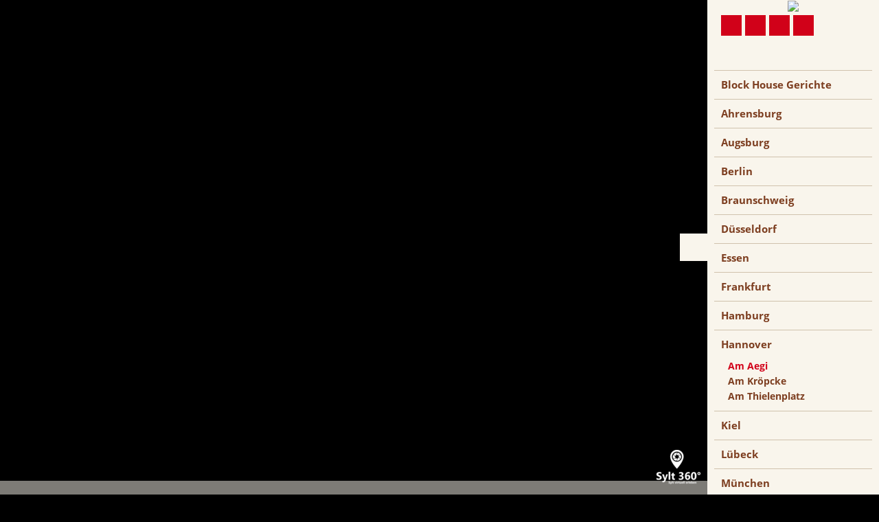

--- FILE ---
content_type: text/html; charset=UTF-8
request_url: https://360.block-house.de/de/vt/Block_House/d/20631/siv/1
body_size: 18300
content:
<!DOCTYPE html>
<html lang="de" dir="ltr">
<head>
<title>Am Aegi - Block House 360° Ansicht - by: Desktop View</title>
<meta http-equiv="Content-Type" content="text/html; charset=UTF-8" >
<meta name="description" content="Hereinspaziert! Schön, dass du bei uns bist :)" >
<meta http-equiv="Content-Language" content="de" >
<meta http-equiv="expires" content="Wed, 26 Feb 1997 08:21:57 GMT" >
<meta http-equiv="pragma" content="no-cache" >
<meta http-equiv="Cache-Control" content="no-cache" >
<meta http-equiv="imagetoolbar" content="no" >
<meta name="language" content="de" >
<meta name="robots" content="index, follow" >
<meta name="MSSmartTagsPreventParsing" content="true" >
<meta name="viewport" content="width=device-width, initial-scale=1, maximum-scale=1" >
<meta name="apple-mobile-web-app-capable" content="yes" >
<meta name="apple-mobile-web-app-status-bar-style" content="black" >


        <meta property="og:url" content="https://360.block-house.de/de/vt/Block_House/d/20631" >
    <meta property="og:title" content="Am Aegi - Block House 360° Ansicht - by: Desktop View" >
    <meta property="og:description" content="Hereinspaziert! Schön, dass du bei uns bist :)" >
    <meta property="og:image" content="https://data.panorama-services.de/panos/w5e1aQq02S/vtc_BHNGCNabijCiVt9Jq6hJiG/vtc_BHNGCNabijCiVt9Jq6hJiG_thumbnail_750.jpg" >
    <meta property="og:image:secure_url" content="https://data.panorama-services.de/panos/w5e1aQq02S/vtc_BHNGCNabijCiVt9Jq6hJiG/vtc_BHNGCNabijCiVt9Jq6hJiG_thumbnail_750.jpg" >
<link href="/vtc/global/css/global-all.min.css?v=20220802-c3c2cc8585324eb90926b92216e21b3fef4ba697" media="screen" rel="stylesheet" type="text/css" >
<link href="/assets/fontawesome/fa4/style.css?v=20220802-c3c2cc8585324eb90926b92216e21b3fef4ba697" media="screen" rel="stylesheet" type="text/css" >
<link href="/templates/default_v2/css/style.css?v=20220802-c3c2cc8585324eb90926b92216e21b3fef4ba697" media="screen" rel="stylesheet" type="text/css" >
<link href="/de/css/w5e1aQq02S" media="screen" rel="stylesheet" type="text/css" id="tour_css" >
<link href="/de/owncss/w5e1aQq02S" media="screen" rel="stylesheet" type="text/css" id="own_css" >


<script type="text/javascript">
    var _dlp=("https:"==document.location.protocol) ? "https:" : "http:", /* location protocol */
        _url="//hestinavesta.s3.amazonaws.com/vtc/viewer/js/jquery.mousewheel.min.js";
    var webmaster_contact = "support@panomaker.de";

        var tracker = {"user_is_loggedin":false,"ignor_loggedin_users":true,"is_frontend":true,"tour_language":"de","tracker_url":"https:\/\/analytics.panomaker.de\/piwik\/","site_id":"19","user_pw_reference":null}    </script>
<style>
    body { background: black; }
</style>
<script type="text/javascript" src="/vtc/global/js/jquery-3.4.1.min.js?v=20220802-c3c2cc8585324eb90926b92216e21b3fef4ba697"></script>
<script type="text/javascript" src="/vtc/thirdparty/krpano_1209/embedpano.js?v=20220802-c3c2cc8585324eb90926b92216e21b3fef4ba697"></script>
<script type="text/javascript" src="/vtc/viewer/js/viewer-kt-all.min.js?v=20220802-c3c2cc8585324eb90926b92216e21b3fef4ba697"></script>
<script type="text/javascript" src="/vtc/thirdparty/fancybox_357/jquery.fancybox.min.js?v=20220802-c3c2cc8585324eb90926b92216e21b3fef4ba697"></script>
<!--[if lt IE 9]><script type="text/javascript" src="/vtc/global/js/html5shiv.js?v=20220802-c3c2cc8585324eb90926b92216e21b3fef4ba697"></script><![endif]-->
<link rel="shortcut icon" href="https://hestinavesta.s3.amazonaws.com/uploads/media/38/278760fafe11e5a20b75d33116ae93/Block-House-Logo.png" type="image/x-icon" />
<link rel="apple-touch-icon-precomposed" href="https://hestinavesta.s3.amazonaws.com/uploads/media/38/3ac140fafe11e59057c345c692bcd0/Block-House-Logo.png">    <script type="text/javascript">
                var console = {};
        console.log = function(){};
        window.console = console;
        
        var url = {
            ajax: "/de/embed/ajax/tours_id/w5e1aQq02S",
            xml: "/de/embed/xml/tours_id/w5e1aQq02S/hiho/0",
            cdng: "https://data.panorama-services.de/streetview/"
        };
        var use_navigation = false;
        var gu = {
            tracking_id: 'UA-109297394-1',
            users_id: 'fe9c6fc00516ae20c00cb626a80fcfd7',
            app: '',
                    piwik_url: '',
            piwik_idsite: ''
                };
        
        let tourfov = {};
        function savefov() {
            tourfov = {
                hlookat: krpano().get('view.vlookat'),
                vlookat: krpano().get('view.vlookat'),
                fov: krpano().get('view.fov')
            };
        }
    </script>

    
</head>
<!--   -->
<body class="player w5e1aQq02S">


<div id="panoplayer">

<!-- PANO -->
<div id="pano" style="width:100%;height:100%;">
    <noscript><table style="width:100%;height:100%;"><tr style="valign:middle;"><td><div style="text-align:center;">ERROR:<br/><br/>Javascript not activated<br/><br/></div></td></tr></table></noscript>

    
    <script type="text/javascript">
        window.addEventListener('touchstart', function onFirstTouch() {
            navigator.pointerEnabled = navigator.maxTouchPoints > 0;               // Edge 17 touch support workaround
            document.documentElement.ontouchstart = navigator.maxTouchPoints > 0;  // Chrome 70 touch support workaround
            // perform action here and remove listener
            window.removeEventListener('touchstart', onFirstTouch, false);
        }, false);

            var tour_landingpage = false;
        embedpano({
            swf: "/vtc/thirdparty/krpano_1209/krpano.swf",
            xml: "/de/embed/xml/tours_id/w5e1aQq02S/pano_id/vtc_BHNGCNabijCiVt9Jq6hJiG/first/1/start/1/lp//d/20631/hiho",
            html5: "always",
            target: "pano", passQueryParameters: true, wmode: "opaque", onready: krpanoReady
        });
        </script>
</div>

<script type="text/javascript">
var tour = {"lang":"de","id":"w5e1aQq02S","home_pano":"vtc_BHNGCNabijCiVt9Jq6hJiG","classic":true,"sound":"","sound_default":"","sound_default_loop":"true","sound_current":"","sound_current_loop":"true","start":false,"descb":false,"start_with_map":false,"scroll":true,"showmap":"close","hideHotspots":false,"hasGallery":false,"immoboxonstart":false,"rotation":0,"rotation_mobile":false,"rotation_first_pov":false,"showinfoboxes":true,"hide_menu_delay_desktop":5000,"hide_menu_delay_mobile":10,"soundStatus":false};
var bgSounds = [];
var mapStatus = {"id":0,"status":false,"hide_on_start":false};
var vr = {"isActive":"true","menu_id":null,"bigwebvr":null};
</script><div id="dynamic_hotspots"></div>
<div id="dynamic_hotspots_content"></div>
<div id="dynamic_infoboxes" class="right open"></div>

<div data-tooltip="Navigation öffnen/schließen" class="csstooltip toggleNavigation open right" view-nav-toggle="open">
    <div class="left"><i class="fa fa-times closed"></i><i class="fa fa-bars open"></i></div>
    <div class="right"><i class="fa fa-times closed"></i><i class="fa fa-bars open"></i></div>
</div>
<div id="sidebarNavigationBlock" class="sidebarNavigation open right">
        
            <section class="image-container " data-sidebar-id="2274">
    <a href="https://www.block-house.de" target="_blank">
    <img src="https://www.block-house.de/fileadmin/block-house/images/logo.jpg">

    </a></section>
    
    
    
    
    
        
    
            <section class="quicklinks-container " data-menu-id="1223" data-sidebar-id="2275">
    <div class="quicklinks">
            <a data-event-category="Sidebar" data-event-action="Quicklinks" data-event-name="6593" href="javascript:void(0);" data-tooltip="Startpanorama anzeigen ..." class="trackEvent csstooltip player_loadHomePano " data-home-povheading="-50.0422" data-home-povpitch="23.2038" data-home-panoid="vtc_IoPjZKrAxbqV5f1Wx5x8eU"><i class=" fa fa-home"></i></a>








    
    
    
    
    
    
    
    
    
    













    
    
    
<a data-event-category="Sidebar" data-event-action="Quicklinks" data-event-name="6598" href="javascript:void(0);" data-tooltip="Sitemap der virtuellen Tour einblenden ..." class="trackEvent csstooltip player_showSitemap "><i class=" fa fa-sitemap"></i></a>
    
    
    
    
    
    
    













    
    
    
    
    
    
    
    
    
<a data-event-category="Sidebar" data-event-action="Quicklinks" data-event-name="17333" href="javascript:void(0);" data-tooltip="Google Maps Karte an- bzw. abschalten ..." class="trackEvent csstooltip player_showGoogleMap " data-maptype="ROADMAP" data-mapzoom=""><i class=" icon-mapsandflags-map35"></i></a>
    













    
    
    
    
    
    
    
    
    
    

<a data-event-category="Sidebar" data-event-action="Quicklinks" data-event-name="21306" href="javascript:void(0);" data-tooltip="Diese Tour teilen ..." class="trackEvent csstooltip player_showSharebox "><i class=" fa fa-share-alt"></i></a>




    </div>
    <div class="mobileExpand">
        <a href="#" id="mobileExpand"><i class="fa fa-chevron-down"></i></a>
    </div>
</section>    
    
    
    
        
    
    
    
            <div class="languages-container clearfix " data-sidebar-id="6779">
    <ul>
                <li class="active">
            <a href="/de/vt/w5e1aQq02S" class="flag-icon flag-icon-de">German</a>
        </li>
                <li class="">
            <a href="/en/vt/w5e1aQq02S" class="flag-icon flag-icon-gb">English</a>
        </li>
            </ul>
</div>
    
    
        
    
    
            <nav class="navigation-container " data-menu-id="1933" data-sidebar-id="2276">
    <ul class="tournav" id="nav_20631">
        <li class="hasSub " id="nav_19046">
        <a
                data-pano-id="vtc_JIkPPV2FLOyzZfOhAiiryK" data-pov-pitch="0" data-pov-heading="0"                                data-event-category="Sidebar"
                data-event-action="Navigation"
                data-event-name="19046"
                class="pano " href="javascript:void(0);" data-nav-id="19046"
                        >
            
            <span class="navigation_title">
            <i class="fa fa-cutlery"></i>             Block House Gerichte
            </span>
            <span class="arrow"><i class="fa fa-chevron-right"></i></span>        </a>

                <ul class="sub-menu" id="sub_nav_19046">
        <li class=" " id="nav_19050">
        <a
                data-pano-id="vtc_iyRoxQ2B3mVR4DfusVcy4L" data-pov-pitch="0" data-pov-heading="0"                                data-event-category="Sidebar"
                data-event-action="Navigation"
                data-event-name="19050"
                class="pano trackEvent" href="/de/vt/Block_House/d/19050/siv/1" data-nav-id="19050"
                        >
            
            <span class="navigation_title">
            <i class="fa fa-cutlery"></i>             Tagesgericht
            </span>
                    </a>

            </li>
        <li class=" " id="nav_19047">
        <a
                data-pano-id="vtc_W8keQox2SVw3LaLdYITCHQ" data-pov-pitch="0" data-pov-heading="0"                                data-event-category="Sidebar"
                data-event-action="Navigation"
                data-event-name="19047"
                class="pano trackEvent" href="/de/vt/Block_House/d/19047/siv/1" data-nav-id="19047"
                        >
            
            <span class="navigation_title">
            <i class="fa fa-cutlery"></i>             MRS. Rumpsteak
            </span>
                    </a>

            </li>
        <li class=" " id="nav_19048">
        <a
                data-pano-id="vtc_kJgy3M3RpIwpQPKHsnK4UA" data-pov-pitch="0" data-pov-heading="0"                                data-event-category="Sidebar"
                data-event-action="Navigation"
                data-event-name="19048"
                class="pano trackEvent" href="/de/vt/Block_House/d/19048/siv/1" data-nav-id="19048"
                        >
            
            <span class="navigation_title">
            <i class="fa fa-cutlery"></i>             Mr. Rumpsteak
            </span>
                    </a>

            </li>
        <li class=" " id="nav_19049">
        <a
                data-pano-id="vtc_ZOS8osAgoEbKtGbVGTspWy" data-pov-pitch="0" data-pov-heading="0"                                data-event-category="Sidebar"
                data-event-action="Navigation"
                data-event-name="19049"
                class="pano trackEvent" href="/de/vt/Block_House/d/19049/siv/1" data-nav-id="19049"
                        >
            
            <span class="navigation_title">
            <i class="fa fa-cutlery"></i>             T-Bone Steak, 1.1lb
            </span>
                    </a>

            </li>
        <li class=" " id="nav_19051">
        <a
                data-pano-id="vtc_JIkPPV2FLOyzZfOhAiiryK" data-pov-pitch="0" data-pov-heading="0"                                data-event-category="Sidebar"
                data-event-action="Navigation"
                data-event-name="19051"
                class="pano trackEvent" href="/de/vt/Block_House/d/19051/siv/1" data-nav-id="19051"
                        >
            
            <span class="navigation_title">
            <i class="fa fa-cutlery"></i>             850 g Steak
            </span>
                    </a>

            </li>
    </ul>            </li>
        <li class=" " id="nav_18711">
        <a
                data-pano-id="vtc_7wO06YT3bWkjz2AzH3pZCN" data-pov-pitch="0" data-pov-heading="0"                                data-event-category="Sidebar"
                data-event-action="Navigation"
                data-event-name="18711"
                class="pano trackEvent" href="/de/vt/Block_House/d/18711/siv/1" data-nav-id="18711"
                        >
            
            <span class="navigation_title">
            <i class="fa fa-cutlery"></i>             Ahrensburg
            </span>
                    </a>

            </li>
        <li class=" " id="nav_69399">
        <a
                data-pano-id="nmk_vUenA7WwGoKuqGx4J6sKeO" data-pov-pitch="0" data-pov-heading="0"                                data-event-category="Sidebar"
                data-event-action="Navigation"
                data-event-name="69399"
                class="pano trackEvent" href="/de/vt/Block_House/d/69399/siv/1" data-nav-id="69399"
                        >
            
            <span class="navigation_title">
            <i class="fa fa-cutlery"></i>             Augsburg
            </span>
                    </a>

            </li>
        <li class="hasSub " id="nav_18898">
        <a
                data-pano-id="vtc_cEW4zsgjhVNQxHw4qWJlNc" data-pov-pitch="0.793405" data-pov-heading="265.056"                                data-event-category="Sidebar"
                data-event-action="Navigation"
                data-event-name="18898"
                class="pano " href="javascript:void(0);" data-nav-id="18898"
                        >
            
            <span class="navigation_title">
            <i class="fa fa-cutlery"></i>             Berlin
            </span>
            <span class="arrow"><i class="fa fa-chevron-right"></i></span>        </a>

                <ul class="sub-menu" id="sub_nav_18898">
        <li class=" " id="nav_20803">
        <a
                data-pano-id="vtc_bKUEUZKJ9ecnTGkESEBeb2" data-pov-pitch="0" data-pov-heading="0"                                data-event-category="Sidebar"
                data-event-action="Navigation"
                data-event-name="20803"
                class="pano trackEvent" href="/de/vt/Block_House/d/20803/siv/1" data-nav-id="20803"
                        >
            
            <span class="navigation_title">
            <i class="fa fa-cutlery"></i>             Am Alexanderplatz
            </span>
                    </a>

            </li>
        <li class=" " id="nav_18906">
        <a
                data-pano-id="vtc_J3aW2sG7dTmdC7cLoqEYD8" data-pov-pitch="0" data-pov-heading="0"                                data-event-category="Sidebar"
                data-event-action="Navigation"
                data-event-name="18906"
                class="pano trackEvent" href="/de/vt/Block_House/d/18906/siv/1" data-nav-id="18906"
                        >
            
            <span class="navigation_title">
            <i class="fa fa-cutlery"></i>             Am Adenauerplatz
            </span>
                    </a>

            </li>
        <li class=" " id="nav_20801">
        <a
                data-pano-id="vtc_vePmbak0OcfXuaCZUyh77s" data-pov-pitch="0" data-pov-heading="0"                                data-event-category="Sidebar"
                data-event-action="Navigation"
                data-event-name="20801"
                class="pano trackEvent" href="/de/vt/Block_House/d/20801/siv/1" data-nav-id="20801"
                        >
            
            <span class="navigation_title">
            <i class="fa fa-cutlery"></i>             Am Zoo Palast - BIKINI
            </span>
                    </a>

            </li>
        <li class=" " id="nav_18899">
        <a
                data-pano-id="vtc_cEW4zsgjhVNQxHw4qWJlNc" data-pov-pitch="0" data-pov-heading="0"                                data-event-category="Sidebar"
                data-event-action="Navigation"
                data-event-name="18899"
                class="pano trackEvent" href="/de/vt/Block_House/d/18899/siv/1" data-nav-id="18899"
                        >
            
            <span class="navigation_title">
            <i class="fa fa-cutlery"></i>             Theodor-Heuss-Platz
            </span>
                    </a>

            </li>
        <li class=" " id="nav_18907">
        <a
                data-pano-id="vtc_AN9lAUC2dGq3ZYb8xmyHah" data-pov-pitch="0" data-pov-heading="0"                                data-event-category="Sidebar"
                data-event-action="Navigation"
                data-event-name="18907"
                class="pano trackEvent" href="/de/vt/Block_House/d/18907/siv/1" data-nav-id="18907"
                        >
            
            <span class="navigation_title">
            <i class="fa fa-cutlery"></i>             Karl-Marx-Allee
            </span>
                    </a>

            </li>
        <li class=" " id="nav_20802">
        <a
                data-pano-id="vtc_nNggKeKqbpXpudrYmhwq5I" data-pov-pitch="0" data-pov-heading="0"                                data-event-category="Sidebar"
                data-event-action="Navigation"
                data-event-name="20802"
                class="pano trackEvent" href="/de/vt/Block_House/d/20802/siv/1" data-nav-id="20802"
                        >
            
            <span class="navigation_title">
            <i class="fa fa-cutlery"></i>             Friedrichstraße
            </span>
                    </a>

            </li>
        <li class=" " id="nav_18908">
        <a
                data-pano-id="vtc_KqT167W9QQm5mv59bgXVVK" data-pov-pitch="0" data-pov-heading="0"                                data-event-category="Sidebar"
                data-event-action="Navigation"
                data-event-name="18908"
                class="pano trackEvent" href="/de/vt/Block_House/d/18908/siv/1" data-nav-id="18908"
                        >
            
            <span class="navigation_title">
            <i class="fa fa-cutlery"></i>             Teltower Damm
            </span>
                    </a>

            </li>
    </ul>            </li>
        <li class=" " id="nav_18901">
        <a
                data-pano-id="vtc_ZivqrkrpODsoYhRvIOC378" data-pov-pitch="0" data-pov-heading="0"                                data-event-category="Sidebar"
                data-event-action="Navigation"
                data-event-name="18901"
                class="pano trackEvent" href="/de/vt/Block_House/d/18901/siv/1" data-nav-id="18901"
                        >
            
            <span class="navigation_title">
            <i class="fa fa-cutlery"></i>             Braunschweig
            </span>
                    </a>

            </li>
        <li class=" " id="nav_19754">
        <a
                data-pano-id="vtc_C5WXDIicMM5sHm2JBrSU3y" data-pov-pitch="44.3756" data-pov-heading="4.00669"                                data-event-category="Sidebar"
                data-event-action="Navigation"
                data-event-name="19754"
                class="pano trackEvent" href="/de/vt/Block_House/d/19754/siv/1" data-nav-id="19754"
                        >
            
            <span class="navigation_title">
            <i class="fa fa-cutlery"></i>             Düsseldorf
            </span>
                    </a>

            </li>
        <li class=" " id="nav_69404">
        <a
                data-pano-id="nmk_hGON7DYGC2di9rTMcTga6F" data-pov-pitch="12.5456" data-pov-heading="3.69834"                                data-event-category="Sidebar"
                data-event-action="Navigation"
                data-event-name="69404"
                class="pano trackEvent" href="/de/vt/Block_House/d/69404/siv/1" data-nav-id="69404"
                        >
            
            <span class="navigation_title">
            <i class="fa fa-cutlery"></i>             Essen
            </span>
                    </a>

            </li>
        <li class="hasSub " id="nav_20205">
        <a
                data-pano-id="vtc_IRPuPGxBi7LyViwkWnwcqS" data-pov-pitch="5.12806" data-pov-heading="8.57329"                                data-event-category="Sidebar"
                data-event-action="Navigation"
                data-event-name="20205"
                class="pano " href="javascript:void(0);" data-nav-id="20205"
                        >
            
            <span class="navigation_title">
            <i class="fa fa-cutlery"></i>             Frankfurt
            </span>
            <span class="arrow"><i class="fa fa-chevron-right"></i></span>        </a>

                <ul class="sub-menu" id="sub_nav_20205">
        <li class=" " id="nav_69398">
        <a
                data-pano-id="nmk_WaoSB8zHVfJdz7DpeEUhZ8" data-pov-pitch="11.7113" data-pov-heading="-3.39014"                                data-event-category="Sidebar"
                data-event-action="Navigation"
                data-event-name="69398"
                class="pano trackEvent" href="/de/vt/Block_House/d/69398/siv/1" data-nav-id="69398"
                        >
            
            <span class="navigation_title">
            <i class="fa fa-cutlery"></i>             Börsenplatz
            </span>
                    </a>

            </li>
        <li class=" " id="nav_20206">
        <a
                data-pano-id="vtc_IRPuPGxBi7LyViwkWnwcqS" data-pov-pitch="0" data-pov-heading="0"                                data-event-category="Sidebar"
                data-event-action="Navigation"
                data-event-name="20206"
                class="pano trackEvent" href="/de/vt/Block_House/d/20206/siv/1" data-nav-id="20206"
                        >
            
            <span class="navigation_title">
            <i class="fa fa-cutlery"></i>             Europa-Allee
            </span>
                    </a>

            </li>
        <li class=" " id="nav_20254">
        <a
                data-pano-id="vtc_vfdGdocQP02i035XZZ1rLU" data-pov-pitch="0" data-pov-heading="0"                                data-event-category="Sidebar"
                data-event-action="Navigation"
                data-event-name="20254"
                class="pano trackEvent" href="/de/vt/Block_House/d/20254/siv/1" data-nav-id="20254"
                        >
            
            <span class="navigation_title">
            <i class="fa fa-cutlery"></i>             Westend
            </span>
                    </a>

            </li>
    </ul>            </li>
        <li class="hasSub " id="nav_7948">
        <a
                data-pano-id="vtc_MnZ20YhZyZbYl73c8JtYBc" data-pov-pitch="-1.55951" data-pov-heading="-89.7894"                                data-event-category="Sidebar"
                data-event-action="Navigation"
                data-event-name="7948"
                class="pano " href="javascript:void(0);" data-nav-id="7948"
                        >
            
            <span class="navigation_title">
            <i class="fa fa-sort-alpha-asc"></i>             Hamburg
            </span>
            <span class="arrow"><i class="fa fa-chevron-right"></i></span>        </a>

                <ul class="sub-menu" id="sub_nav_7948">
        <li class=" " id="nav_18670">
        <a
                data-pano-id="vtc_gugSLNSt4JJAbaEjGRqrgI" data-pov-pitch="0" data-pov-heading="0"                                data-event-category="Sidebar"
                data-event-action="Navigation"
                data-event-name="18670"
                class="pano trackEvent" href="/de/vt/Block_House/d/18670/siv/1" data-nav-id="18670"
                        >
            
            <span class="navigation_title">
            <i class="fa fa-cutlery"></i>             Alstertal
            </span>
                    </a>

            </li>
        <li class=" " id="nav_18712">
        <a
                data-pano-id="vtc_fb3BJguzDFnauK4xOwHHXW" data-pov-pitch="0" data-pov-heading="0"                                data-event-category="Sidebar"
                data-event-action="Navigation"
                data-event-name="18712"
                class="pano trackEvent" href="/de/vt/Block_House/d/18712/siv/1" data-nav-id="18712"
                        >
            
            <span class="navigation_title">
            <i class="fa fa-cutlery"></i>             Barmbek
            </span>
                    </a>

            </li>
        <li class=" " id="nav_18792">
        <a
                data-pano-id="vtc_U0kQ3UrRShg3aiXUmCUZ9i" data-pov-pitch="0" data-pov-heading="0"                                data-event-category="Sidebar"
                data-event-action="Navigation"
                data-event-name="18792"
                class="pano trackEvent" href="/de/vt/Block_House/d/18792/siv/1" data-nav-id="18792"
                        >
            
            <span class="navigation_title">
            <i class="fa fa-cutlery"></i>             Bergedorf
            </span>
                    </a>

            </li>
        <li class=" " id="nav_18769">
        <a
                data-pano-id="vtc_216prtpkhdy4dPGnlUJwtM" data-pov-pitch="0" data-pov-heading="0"                                data-event-category="Sidebar"
                data-event-action="Navigation"
                data-event-name="18769"
                class="pano trackEvent" href="/de/vt/Block_House/d/18769/siv/1" data-nav-id="18769"
                        >
            
            <span class="navigation_title">
            <i class="fa fa-cutlery"></i>             Eidelstedt
            </span>
                    </a>

            </li>
        <li class=" " id="nav_18793">
        <a
                data-pano-id="vtc_ZdFzwumtzPZbXISWaT9xG5" data-pov-pitch="0" data-pov-heading="0"                                data-event-category="Sidebar"
                data-event-action="Navigation"
                data-event-name="18793"
                class="pano trackEvent" href="/de/vt/Block_House/d/18793/siv/1" data-nav-id="18793"
                        >
            
            <span class="navigation_title">
            <i class="fa fa-cutlery"></i>             Eppendorf
            </span>
                    </a>

            </li>
        <li class=" " id="nav_18856">
        <a
                data-pano-id="vtc_B3CtIX7T9jhXmrF2EJ9o7l" data-pov-pitch="0" data-pov-heading="0"                                data-event-category="Sidebar"
                data-event-action="Navigation"
                data-event-name="18856"
                class="pano trackEvent" href="/de/vt/Block_House/d/18856/siv/1" data-nav-id="18856"
                        >
            
            <span class="navigation_title">
            <i class="fa fa-cutlery"></i>             Gänsemarkt
            </span>
                    </a>

            </li>
        <li class=" " id="nav_39155">
        <a
                data-pano-id="vtc_kYaun8jjyrUkGx98n7BVRN" data-pov-pitch="30.3385" data-pov-heading="217.39"                                data-event-category="Sidebar"
                data-event-action="Navigation"
                data-event-name="39155"
                class="pano trackEvent" href="/de/vt/Block_House/d/39155/siv/1" data-nav-id="39155"
                        >
            
            <span class="navigation_title">
            <i class="fa fa-cutlery"></i>             Harburg 
            </span>
                    </a>

            </li>
        <li class=" " id="nav_18855">
        <a
                data-pano-id="vtc_wacaPKVe58TZf8HaZI2hZY" data-pov-pitch="46.3004" data-pov-heading="0.617511"                                data-event-category="Sidebar"
                data-event-action="Navigation"
                data-event-name="18855"
                class="pano trackEvent" href="/de/vt/Block_House/d/18855/siv/1" data-nav-id="18855"
                        >
            
            <span class="navigation_title">
            <i class="fa fa-cutlery"></i>             Kirchenallee
            </span>
                    </a>

            </li>
        <li class=" " id="nav_7949">
        <a
                data-pano-id="vtc_Lk78v1UCXWbr8vwhR95peh" data-pov-pitch="28.4873" data-pov-heading="-83.1818"                                data-event-category="Sidebar"
                data-event-action="Navigation"
                data-event-name="7949"
                class="pano trackEvent" href="/de/vt/Block_House/d/7949/siv/1" data-nav-id="7949"
                        >
            
            <span class="navigation_title">
            <i class="fa fa-cutlery"></i>             Jungfernstieg
            </span>
                    </a>

            </li>
        <li class=" " id="nav_18768">
        <a
                data-pano-id="vtc_9sQCTFhthtcGKxBxVdVMUP" data-pov-pitch="0" data-pov-heading="0"                                data-event-category="Sidebar"
                data-event-action="Navigation"
                data-event-name="18768"
                class="pano trackEvent" href="/de/vt/Block_House/d/18768/siv/1" data-nav-id="18768"
                        >
            
            <span class="navigation_title">
            <i class="fa fa-cutlery"></i>             Othmarschen
            </span>
                    </a>

            </li>
        <li class=" " id="nav_18857">
        <a
                data-pano-id="vtc_3hDaIXASsDIcDzE2ghTlYL" data-pov-pitch="0" data-pov-heading="0"                                data-event-category="Sidebar"
                data-event-action="Navigation"
                data-event-name="18857"
                class="pano trackEvent" href="/de/vt/Block_House/d/18857/siv/1" data-nav-id="18857"
                        >
            
            <span class="navigation_title">
            <i class="fa fa-cutlery"></i>             Pöseldorf
            </span>
                    </a>

            </li>
        <li class=" " id="nav_15263">
        <a
                data-pano-id="vtc_z9OJowHt5N564TIgf8Q6iQ" data-pov-pitch="0" data-pov-heading="0"                                data-event-category="Sidebar"
                data-event-action="Navigation"
                data-event-name="15263"
                class="pano trackEvent" href="/de/vt/Block_House/d/15263/siv/1" data-nav-id="15263"
                        >
            
            <span class="navigation_title">
            <i class="fa fa-cutlery"></i>             Volksdorf
            </span>
                    </a>

            </li>
        <li class=" " id="nav_7950">
        <a
                data-pano-id="vtc_eOOl7oHrPIiBY3v5khUr0I" data-pov-pitch="0" data-pov-heading="0"                                data-event-category="Sidebar"
                data-event-action="Navigation"
                data-event-name="7950"
                class="pano trackEvent" href="/de/vt/Block_House/d/7950/siv/1" data-nav-id="7950"
                        >
            
            <span class="navigation_title">
            <i class="fa fa-cutlery"></i>             Wandsbek
            </span>
                    </a>

            </li>
        <li class=" " id="nav_18671">
        <a
                data-pano-id="vtc_LQA1bkYMXYs0DMF9YujLlG" data-pov-pitch="0" data-pov-heading="0"                                data-event-category="Sidebar"
                data-event-action="Navigation"
                data-event-name="18671"
                class="pano trackEvent" href="/de/vt/Block_House/d/18671/siv/1" data-nav-id="18671"
                        >
            
            <span class="navigation_title">
            <i class="fa fa-cutlery"></i>             Winterhude
            </span>
                    </a>

            </li>
    </ul>            </li>
        <li class="hasSub " id="nav_20630">
        <a
                data-pano-id="vtc_BHNGCNabijCiVt9Jq6hJiG" data-pov-pitch="2.53188" data-pov-heading="31.4119"                                data-event-category="Sidebar"
                data-event-action="Navigation"
                data-event-name="20630"
                class="pano " href="javascript:void(0);" data-nav-id="20630"
                        >
            
            <span class="navigation_title">
            <i class="fa fa-cutlery"></i>             Hannover
            </span>
            <span class="arrow"><i class="fa fa-chevron-right"></i></span>        </a>

                <ul class="sub-menu open" id="sub_nav_20630">
        <li class=" " id="nav_20631">
        <a
                data-pano-id="vtc_BHNGCNabijCiVt9Jq6hJiG" data-pov-pitch="0" data-pov-heading="0"                                data-event-category="Sidebar"
                data-event-action="Navigation"
                data-event-name="20631"
                class="pano active trackEvent" href="/de/vt/Block_House/d/20631/siv/1" data-nav-id="20631"
                        >
            
            <span class="navigation_title">
            <i class="fa fa-cutlery"></i>             Am Aegi
            </span>
                    </a>

            </li>
        <li class=" " id="nav_25061">
        <a
                data-pano-id="vtc_1eLOnD1AYsNSlwYgSghJOu" data-pov-pitch="0" data-pov-heading="0"                                data-event-category="Sidebar"
                data-event-action="Navigation"
                data-event-name="25061"
                class="pano trackEvent" href="/de/vt/Block_House/d/25061/siv/1" data-nav-id="25061"
                        >
            
            <span class="navigation_title">
            <i class="fa fa-cutlery"></i>             Am Kröpcke
            </span>
                    </a>

            </li>
        <li class=" " id="nav_25063">
        <a
                data-pano-id="vtc_QV6MA5Q6XqNTF9WWTvCDcn" data-pov-pitch="2.296" data-pov-heading="113.389"                                data-event-category="Sidebar"
                data-event-action="Navigation"
                data-event-name="25063"
                class="pano trackEvent" href="/de/vt/Block_House/d/25063/siv/1" data-nav-id="25063"
                        >
            
            <span class="navigation_title">
            <i class="fa fa-cutlery"></i>             Am Thielenplatz
            </span>
                    </a>

            </li>
    </ul>            </li>
        <li class=" " id="nav_7951">
        <a
                data-pano-id="vtc_HCbj9dYacRWP0obYXPrXUe" data-pov-pitch="0" data-pov-heading="0"                                data-event-category="Sidebar"
                data-event-action="Navigation"
                data-event-name="7951"
                class="pano trackEvent" href="/de/vt/Block_House/d/7951/siv/1" data-nav-id="7951"
                        >
            
            <span class="navigation_title">
            <i class="fa fa-cutlery"></i>             Kiel
            </span>
                    </a>

            </li>
        <li class=" " id="nav_18669">
        <a
                data-pano-id="vtc_9A3g8NMd5HEiWZdk9dCy90" data-pov-pitch="0" data-pov-heading="0"                                data-event-category="Sidebar"
                data-event-action="Navigation"
                data-event-name="18669"
                class="pano trackEvent" href="/de/vt/Block_House/d/18669/siv/1" data-nav-id="18669"
                        >
            
            <span class="navigation_title">
            <i class="fa fa-cutlery"></i>             Lübeck
            </span>
                    </a>

            </li>
        <li class="hasSub " id="nav_20627">
        <a
                data-pano-id="vtc_gSMSSIBmZRfWVQHj3wV6RQ" data-pov-pitch="1.76718" data-pov-heading="110.29"                                data-event-category="Sidebar"
                data-event-action="Navigation"
                data-event-name="20627"
                class="pano " href="javascript:void(0);" data-nav-id="20627"
                        >
            
            <span class="navigation_title">
            <i class="fa fa-cutlery"></i>             München
            </span>
            <span class="arrow"><i class="fa fa-chevron-right"></i></span>        </a>

                <ul class="sub-menu" id="sub_nav_20627">
        <li class=" " id="nav_20629">
        <a
                data-pano-id="vtc_6LGmD684X4wOhzdxxWnkRe" data-pov-pitch="0" data-pov-heading="0"                                data-event-category="Sidebar"
                data-event-action="Navigation"
                data-event-name="20629"
                class="pano trackEvent" href="/de/vt/Block_House/d/20629/siv/1" data-nav-id="20629"
                        >
            
            <span class="navigation_title">
            <i class="fa fa-cutlery"></i>             München
            </span>
                    </a>

            </li>
        <li class=" " id="nav_20628">
        <a
                data-pano-id="vtc_gSMSSIBmZRfWVQHj3wV6RQ" data-pov-pitch="0" data-pov-heading="0"                                data-event-category="Sidebar"
                data-event-action="Navigation"
                data-event-name="20628"
                class="pano trackEvent" href="/de/vt/Block_House/d/20628/siv/1" data-nav-id="20628"
                        >
            
            <span class="navigation_title">
            <i class="fa fa-cutlery"></i>             Elisenhof
            </span>
                    </a>

            </li>
    </ul>            </li>
        <li class=" " id="nav_20204">
        <a
                data-pano-id="vtc_iQ0xsVb569LNYxsn2nczEU" data-pov-pitch="0" data-pov-heading="0"                                data-event-category="Sidebar"
                data-event-action="Navigation"
                data-event-name="20204"
                class="pano trackEvent" href="/de/vt/Block_House/d/20204/siv/1" data-nav-id="20204"
                        >
            
            <span class="navigation_title">
            <i class="fa fa-cutlery"></i>             Nürnberg
            </span>
                    </a>

            </li>
        <li class=" " id="nav_18895">
        <a
                data-pano-id="vtc_3TyF9BPIIeoRYOEOVEp77P" data-pov-pitch="0" data-pov-heading="0"                                data-event-category="Sidebar"
                data-event-action="Navigation"
                data-event-name="18895"
                class="pano trackEvent" href="/de/vt/Block_House/d/18895/siv/1" data-nav-id="18895"
                        >
            
            <span class="navigation_title">
            <i class="fa fa-cutlery"></i>             Rostock
            </span>
                    </a>

            </li>
        <li class="hasSub " id="nav_20681">
        <a
                data-pano-id="vtc_vb2ug9pZZ9pqTh3BM43spx" data-pov-pitch="-0.665254" data-pov-heading="135.363"                                data-event-category="Sidebar"
                data-event-action="Navigation"
                data-event-name="20681"
                class="pano " href="javascript:void(0);" data-nav-id="20681"
                        >
            
            <span class="navigation_title">
            <i class="fa fa-cutlery"></i>             Stuttgart
            </span>
            <span class="arrow"><i class="fa fa-chevron-right"></i></span>        </a>

                <ul class="sub-menu" id="sub_nav_20681">
        <li class=" " id="nav_20682">
        <a
                data-pano-id="vtc_TlhArFa44Kh5yVsBZjGMfP" data-pov-pitch="29.8648" data-pov-heading="89.5031"                                data-event-category="Sidebar"
                data-event-action="Navigation"
                data-event-name="20682"
                class="pano trackEvent" href="/de/vt/Block_House/d/20682/siv/1" data-nav-id="20682"
                        >
            
            <span class="navigation_title">
            <i class="fa fa-cutlery"></i>             Arnuff-Klett-Platz
            </span>
                    </a>

            </li>
        <li class=" " id="nav_20684">
        <a
                data-pano-id="vtc_TR07RZYXbGBfhGdM5l0cqM" data-pov-pitch="0" data-pov-heading="0"                                data-event-category="Sidebar"
                data-event-action="Navigation"
                data-event-name="20684"
                class="pano trackEvent" href="/de/vt/Block_House/d/20684/siv/1" data-nav-id="20684"
                        >
            
            <span class="navigation_title">
            <i class="fa fa-cutlery"></i>             Eberhardstraße
            </span>
                    </a>

            </li>
    </ul>            </li>
        <li class=" " id="nav_7952">
        <a
                data-pano-id="vtc_IshztFaSCMCKgi8qn3oEMc" data-pov-pitch="0" data-pov-heading="0"                                data-event-category="Sidebar"
                data-event-action="Navigation"
                data-event-name="7952"
                class="pano trackEvent" href="/de/vt/Block_House/d/7952/siv/1" data-nav-id="7952"
                        >
            
            <span class="navigation_title">
            <i class="fa fa-cutlery"></i>             Westerland / Sylt
            </span>
                    </a>

            </li>
        <li class=" " id="nav_20518">
        <a
                data-pano-id="vtc_e5H4rosKi8DPyX6PMP1aRY" data-pov-pitch="0" data-pov-heading="0"                                data-event-category="Sidebar"
                data-event-action="Navigation"
                data-event-name="20518"
                class="pano trackEvent" href="/de/vt/Block_House/d/20518/siv/1" data-nav-id="20518"
                        >
            
            <span class="navigation_title">
            <i class="fa fa-cutlery"></i>             Basel in der Schweiz
            </span>
                    </a>

            </li>
    </ul></nav>    
    
    
        
    
    
    
    
    
    
<div class="meta-container">
    
            <span class="imprint"><span class="player_showImprint trackEvent" data-event-category="Sidebar" data-event-action="Meta" data-event-name="Imprint">Impressum</span></span>
    
    <span class="privacy_policy"><span class="player_showPrivacyPolicy trackEvent" data-event-category="Sidebar" data-event-action="Meta" data-event-name="Privacy Policy">Datenschutz</span></span>
</div>    </div>

<div class="copyright_label right">
    <span></span>
</div>

<div class="tooltip_window"></div>

<script type="text/javascript">
    $(document).ready(function() {
        try {
            new SimpleBar($('#sidebarNavigationBlock')[0]);
            initTooltips();
        } catch (err) {
            //alert(err);
        }
    });
</script>

<div class="audio-subtext right"></div>
<div id="map" style="display:none;" data-status-map="open">
    <div class="map-container closed left">
        <div class="mapbox map_container"></div>
        <div class="toggleNavigationMap closed left" view-nav-toggle="closed">
            <div class="csstooltip" data-tooltip="Karte öffnen/schließen" style="display: inline-block;">
                <div class="left"><i class="fa fa-chevron-left closed"></i><i class="fa fa-chevron-right open"></i></div>
                <div class="right"><i class="fa fa-chevron-right closed"></i><i class="fa fa-chevron-left open"></i></div>
            </div>
        </div>
    </div>
</div>

<script>
    $(document).ready(function () {
        $(document).on("change", '.map_selector_input', function () {
            var level_id = $(this).val();
            $('.map_container_wrapper').hide();
            $('#map_container_' + level_id).show();
        });

        $(document).on("click", '.map_container_wrapper .zoom-ctl .zoomin', function (event) { mapZoom(this, "in") });
        $(document).on("click", '.map_container_wrapper .zoom-ctl .zoomout', function (event) { mapZoom(this, "out") });
        $(document).on("click", '.map_container_wrapper .zoom-ctl .navigate', function (event) { mapNavigate(this) });
        $(document).on("click", '.map_container_wrapper .zoom-ctl .zoomcenter', function (event) { mapReset(this) });
        $(document).on("DOMMouseScroll mousewheel", '.map_container_wrapper .zoom', function (event) {
            if( event.originalEvent.detail > 0 || event.originalEvent.wheelDelta < 0 ) { mapZoom(this, "in"); }
            else { mapZoom(this, "out"); }
        });
    });

    function mapNavigate(element) {
        var parent = $(element).closest('.map_container_wrapper');
        var zoomContainer = $(parent).find('.zoom');

        switch ($(element).data("navigation")) {
            case "up":
                $(zoomContainer).data("translate-y", $(zoomContainer).data("translate-y") + 20);
                break;
            case "down":
                $(zoomContainer).data("translate-y", $(zoomContainer).data("translate-y") - 20);
                break;
            case "left":
                $(zoomContainer).data("translate-x", $(zoomContainer).data("translate-x") + 20);
                break;
            case "right":
                $(zoomContainer).data("translate-x", $(zoomContainer).data("translate-x") - 20);
                break;
        }

        setMapPosition(zoomContainer);
    }

    function mapZoom(element, zoom) {
        var parent = $(element).closest('.map_container_wrapper');
        var zoomContainer = $(parent).find('.zoom');

        switch (zoom) {
            case 'in':
                var new_scale = $(zoomContainer).data("scale") + 0.1;
                break;
            case 'out':
                var new_scale = $(zoomContainer).data("scale") - 0.1;
                break;
        }

        if (new_scale < 1) new_scale = 1;

        $(zoomContainer).data("scale", new_scale);
        setMapPosition(zoomContainer);
    }

    function setMapPosition(zoomContainer) {
        var transform = "scale("+$(zoomContainer).data("scale")+")" + " " + "translate("+$(zoomContainer).data("translate-x")+"px,"+$(zoomContainer).data("translate-y")+"px)";
        $(zoomContainer).css("transform", transform);
    }
</script>
<div id="contentConatiner">
    <div id="descriptionBox">
    <div class="headline">Tour Navigation</div>
    <div class="content">.</div>
</div>
    <div id="sharebox">
    <!-- Nav tabs -->
    <ul class="nav nav-tabs" role="tablist">
        <li role="presentation" class="active"><a href="#sharebox_share" aria-controls="sharebox_share" role="tab" data-toggle="tab" style="border-radius: 0">Teilen?</a></li>
        <li role="presentation"><a href="#sharebox_embed" aria-controls="sharebox_embed" role="tab" data-toggle="tab" style="border-radius: 0">Einbetten</a></li>
    </ul>

    <!-- Tab panes -->
    <div class="tab-content" style="padding: 10px 0">
        <div role="tabpanel" class="tab-pane active" id="sharebox_share">
            

            <div class="sharebar">
                <a href="" target="_blank" rel="sms" service="facebook" class="some_btn facebook">
                    <i class="fa fa-facebook"></i> Facebook
                </a>
                <a href="" target="_blank" rel="sms" service="twitter" class="some_btn twitter">
                    <i class="fa fa-twitter"></i> Twitter
                </a>
                <a href="" target="_blank" rel="sms" service="whatsapp" class="some_btn whatsapp">
                    <i class="fa fa-whatsapp"></i> WhatsApp
                </a>
                <a href="" target="_blank" rel="sms" service="xing" class="some_btn xing">
                    <i class="fa fa-xing"></i> XING
                </a>
                <a href="" target="_blank" rel="sms" service="linkedin" class="some_btn linkedin">
                    <i class="fa fa-linkedin"></i> LinkedIn
                </a>
            </div>

            <input type="text" class="form-control input-lg" name="share_url" id="share_url" value="" onclick="this.select();">
        </div>

        <div role="tabpanel" class="tab-pane" id="sharebox_embed">
            

            <textarea class="form-control" id="share-embed-code" name="share-embed-code" style="resize: none;" onclick="this.select();"></textarea>
        </div>
    </div>
</div>


<script type="text/javascript">
    $(document).ready(function () {
        $('#sharebox .nav-tabs li a').click(function () {
            // Tabs
            $('#sharebox .nav-tabs li').removeClass('active');
            $(this).parent().addClass('active');

            // Slides
            $('#sharebox .tab-content div').removeClass('active');
            $('#sharebox .tab-content div#' + $(this).attr('aria-controls')).addClass('active');
        });
    });
</script>
    <div id="sitemapBox">
    <div class="headline">Sitemap</div>
</div>
    <div id="imprintBox">
    <div class="headline">Impressum</div>
    <div style="font-size: 12px;"><p><p>Block House Restaurantbetriebe AG<br />
Lademannbogen 127<br />
22339 Hamburg<br />
<br />
Tel:   +49 (0)40 - 538 007 0<br />
Fax:  +49 (0)40 - 538 007 - 346<br />
<br />
info@block-house.de<br />
www.block-house.de<br />
<br />
<br />
<a href="https://www.block-house.de/footernavigation/block-house-impressum/">https://www.block-house.de/footernavigation/block-house-impressum/</a></p></p></div>
</div>
<div id="privacypolicyBox">
            <h1>Datenschutzerklärung</h1>
    
                    <h2>1. Datenschutz auf einen Blick</h2>
        <h3>Allgemeine Hinweise</h3> <p>Die folgenden Hinweise geben einen einfachen Überblick darüber, was mit Ihren personenbezogenen Daten passiert, wenn Sie unsere Website besuchen. Personenbezogene Daten sind alle Daten, mit denen Sie persönlich identifiziert werden können. Ausführliche Informationen zum Thema Datenschutz entnehmen Sie unserer unter diesem Text aufgeführten Datenschutzerklärung.</p>
        <h3>Datenerfassung auf unserer Website</h3> <p><strong>Wer ist verantwortlich für die Datenerfassung auf dieser Website?</strong></p> <p>Die Datenverarbeitung auf dieser Website erfolgt durch den Websitebetreiber. Dessen Kontaktdaten können Sie dem Impressum dieser Website entnehmen.</p> <p><strong>Wie erfassen wir Ihre Daten?</strong></p> <p>Ihre Daten werden zum einen dadurch erhoben, dass Sie uns diese mitteilen. Hierbei kann es sich z.B. um Daten handeln, die Sie in ein Kontaktformular eingeben.</p> <p>Andere Daten werden automatisch beim Besuch der Website durch unsere IT-Systeme erfasst. Das sind vor allem technische Daten (z.B. Internetbrowser, Betriebssystem oder Uhrzeit des Seitenaufrufs). Die Erfassung dieser Daten erfolgt automatisch, sobald Sie unsere Website betreten.</p> <p><strong>Wofür nutzen wir Ihre Daten?</strong></p> <p>Ein Teil der Daten wird erhoben, um eine fehlerfreie Bereitstellung der Website zu gewährleisten. Andere Daten können zur Analyse Ihres Nutzerverhaltens verwendet werden.</p> <p><strong>Welche Rechte haben Sie bezüglich Ihrer Daten?</strong></p> <p>Sie haben jederzeit das Recht unentgeltlich Auskunft über Herkunft, Empfänger und Zweck Ihrer gespeicherten personenbezogenen Daten zu erhalten. Sie haben außerdem ein Recht, die Berichtigung, Sperrung oder Löschung dieser Daten zu verlangen. Hierzu sowie zu weiteren Fragen zum Thema Datenschutz können Sie sich jederzeit unter der im Impressum angegebenen Adresse an uns wenden. Des Weiteren steht Ihnen ein Beschwerderecht bei der zuständigen Aufsichtsbehörde zu.</p>
        <h3>Analyse-Tools und Tools von Drittanbietern</h3> <p>Beim Besuch unserer Website kann Ihr Surf-Verhalten statistisch ausgewertet werden. Das geschieht vor allem mit Cookies und mit sogenannten Analyseprogrammen. Die Analyse Ihres Surf-Verhaltens erfolgt in der Regel anonym; das Surf-Verhalten kann nicht zu Ihnen zurückverfolgt werden. Sie können dieser Analyse widersprechen oder sie durch die Nichtbenutzung bestimmter Tools verhindern. Detaillierte Informationen dazu finden Sie in der folgenden Datenschutzerklärung.</p> <p>Sie können dieser Analyse widersprechen. Über die Widerspruchsmöglichkeiten werden wir Sie in dieser Datenschutzerklärung informieren.</p>
        <h2>2. Allgemeine Hinweise und Pflichtinformationen</h2>
        <h3>Datenschutz</h3> <p>Die Betreiber dieser Seiten nehmen den Schutz Ihrer persönlichen Daten sehr ernst. Wir behandeln Ihre personenbezogenen Daten vertraulich und entsprechend der gesetzlichen Datenschutzvorschriften sowie dieser Datenschutzerklärung.</p> <p>Wenn Sie diese Website benutzen, werden verschiedene personenbezogene Daten erhoben. Personenbezogene Daten sind Daten, mit denen Sie persönlich identifiziert werden können. Die vorliegende Datenschutzerklärung erläutert, welche Daten wir erheben und wofür wir sie nutzen. Sie erläutert auch, wie und zu welchem Zweck das geschieht.</p> <p>Wir weisen darauf hin, dass die Datenübertragung im Internet (z.B. bei der Kommunikation per E-Mail) Sicherheitslücken aufweisen kann. Ein lückenloser Schutz der Daten vor dem Zugriff durch Dritte ist nicht möglich.</p>
        <h3>Widerruf Ihrer Einwilligung zur Datenverarbeitung</h3> <p>Viele Datenverarbeitungsvorgänge sind nur mit Ihrer ausdrücklichen Einwilligung möglich. Sie können eine bereits erteilte Einwilligung jederzeit widerrufen. Dazu reicht eine formlose Mitteilung per E-Mail an uns. Die Rechtmäßigkeit der bis zum Widerruf erfolgten Datenverarbeitung bleibt vom Widerruf unberührt.</p>
        <h3>Recht auf Datenübertragbarkeit</h3> <p>Sie haben das Recht, Daten, die wir auf Grundlage Ihrer Einwilligung oder in Erfüllung eines Vertrags automatisiert verarbeiten, an sich oder an einen Dritten in einem gängigen, maschinenlesbaren Format aushändigen zu lassen. Sofern Sie die direkte Übertragung der Daten an einen anderen Verantwortlichen verlangen, erfolgt dies nur, soweit es technisch machbar ist.</p>
        <h3>SSL- bzw. TLS-Verschlüsselung</h3> <p>Diese Seite nutzt aus Sicherheitsgründen und zum Schutz der Übertragung vertraulicher Inhalte, wie zum Beispiel Bestellungen oder Anfragen, die Sie an uns als Seitenbetreiber senden, eine SSL-bzw. TLS-Verschlüsselung. Eine verschlüsselte Verbindung erkennen Sie daran, dass die Adresszeile des Browsers von “http://” auf “https://” wechselt und an dem Schloss-Symbol in Ihrer Browserzeile.</p> <p>Wenn die SSL- bzw. TLS-Verschlüsselung aktiviert ist, können die Daten, die Sie an uns übermitteln, nicht von Dritten mitgelesen werden.</p>
        <h3>Auskunft, Sperrung, Löschung</h3> <p>Sie haben im Rahmen der geltenden gesetzlichen Bestimmungen jederzeit das Recht auf unentgeltliche Auskunft über Ihre gespeicherten personenbezogenen Daten, deren Herkunft und Empfänger und den Zweck der Datenverarbeitung und ggf. ein Recht auf Berichtigung, Sperrung oder Löschung dieser Daten. Hierzu sowie zu weiteren Fragen zum Thema personenbezogene Daten können Sie sich jederzeit unter der im Impressum angegebenen Adresse an uns wenden.</p>
        <h3>Widerspruch gegen Werbe-Mails</h3> <p>Der Nutzung von im Rahmen der Impressumspflicht veröffentlichten Kontaktdaten zur Übersendung von nicht ausdrücklich angeforderter Werbung und Informationsmaterialien wird hiermit widersprochen. Die Betreiber der Seiten behalten sich ausdrücklich rechtliche Schritte im Falle der unverlangten Zusendung von Werbeinformationen, etwa durch Spam-E-Mails, vor.</p>
        <h2>3. Datenerfassung auf unserer Website</h2>
        <h3>Cookies</h3> <p>Die Internetseiten verwenden teilweise so genannte Cookies. Cookies richten auf Ihrem Rechner keinen Schaden an und enthalten keine Viren. Cookies dienen dazu, unser Angebot nutzerfreundlicher, effektiver und sicherer zu machen. Cookies sind kleine Textdateien, die auf Ihrem Rechner abgelegt werden und die Ihr Browser speichert.</p> <p>Die meisten der von uns verwendeten Cookies sind so genannte “Session-Cookies”. Sie werden nach Ende Ihres Besuchs automatisch gelöscht. Andere Cookies bleiben auf Ihrem Endgerät gespeichert bis Sie diese löschen. Diese Cookies ermöglichen es uns, Ihren Browser beim nächsten Besuch wiederzuerkennen.</p> <p>Sie können Ihren Browser so einstellen, dass Sie über das Setzen von Cookies informiert werden und Cookies nur im Einzelfall erlauben, die Annahme von Cookies für bestimmte Fälle oder generell ausschließen sowie das automatische Löschen der Cookies beim Schließen des Browser aktivieren. Bei der Deaktivierung von Cookies kann die Funktionalität dieser Website eingeschränkt sein.</p> <p>Cookies, die zur Durchführung des elektronischen Kommunikationsvorgangs oder zur Bereitstellung bestimmter, von Ihnen erwünschter Funktionen (z.B. Warenkorbfunktion) erforderlich sind, werden auf Grundlage von Art. 6 Abs. 1 lit. f DSGVO gespeichert. Der Websitebetreiber hat ein berechtigtes Interesse an der Speicherung von Cookies zur technisch fehlerfreien und optimierten Bereitstellung seiner Dienste. Soweit andere Cookies (z.B. Cookies zur Analyse Ihres Surfverhaltens) gespeichert werden, werden diese in dieser Datenschutzerklärung gesondert behandelt.</p>
        <h3>Server-Log-Dateien</h3> <p>Der Provider der Seiten erhebt und speichert automatisch Informationen in so genannten Server-Log-Dateien, die Ihr Browser automatisch an uns übermittelt. Dies sind:</p> <ul> <li>Browsertyp und Browserversion</li> <li>verwendetes Betriebssystem</li> <li>Referrer URL</li> <li>Hostname des zugreifenden Rechners</li> <li>Uhrzeit der Serveranfrage</li> <li>IP-Adresse</li> </ul> <p>Eine Zusammenführung dieser Daten mit anderen Datenquellen wird nicht vorgenommen.</p> <p>Grundlage für die Datenverarbeitung ist Art. 6 Abs. 1 lit. b DSGVO, der die Verarbeitung von Daten zur Erfüllung eines Vertrags oder vorvertraglicher Maßnahmen gestattet.</p>
        <h3>Kontaktformular</h3> <p>Wenn Sie uns per Kontaktformular Anfragen zukommen lassen, werden Ihre Angaben aus dem Anfrageformular inklusive der von Ihnen dort angegebenen Kontaktdaten zwecks Bearbeitung der Anfrage und für den Fall von Anschlussfragen bei uns gespeichert. Diese Daten geben wir nicht ohne Ihre Einwilligung weiter.</p> <p>Die Verarbeitung der in das Kontaktformular eingegebenen Daten erfolgt somit ausschließlich auf Grundlage Ihrer Einwilligung (Art. 6 Abs. 1 lit. a DSGVO). Sie können diese Einwilligung jederzeit widerrufen. Dazu reicht eine formlose Mitteilung per E-Mail an uns. Die Rechtmäßigkeit der bis zum Widerruf erfolgten Datenverarbeitungsvorgänge bleibt vom Widerruf unberührt.</p> <p>Die von Ihnen im Kontaktformular eingegebenen Daten verbleiben bei uns, bis Sie uns zur Löschung auffordern, Ihre Einwilligung zur Speicherung widerrufen oder der Zweck für die Datenspeicherung entfällt (z.B. nach abgeschlossener Bearbeitung Ihrer Anfrage). Zwingende gesetzliche Bestimmungen – insbesondere Aufbewahrungsfristen – bleiben unberührt.</p>
        <h2>4. Analyse Tools und Werbung</h2>
        <h3>Google Analytics</h3> <p>Diese Website nutzt Funktionen des Webanalysedienstes Google Analytics. Anbieter ist die Google Inc., 1600 Amphitheatre Parkway, Mountain View, CA 94043, USA.</p> <p>Google Analytics verwendet so genannte "Cookies". Das sind Textdateien, die auf Ihrem Computer gespeichert werden und die eine Analyse der Benutzung der Website durch Sie ermöglichen. Die durch den Cookie erzeugten Informationen über Ihre Benutzung dieser Website werden in der Regel an einen Server von Google in den USA übertragen und dort gespeichert.</p> <p>Die Speicherung von Google-Analytics-Cookies erfolgt auf Grundlage von Art. 6 Abs. 1 lit. f DSGVO. Der Websitebetreiber hat ein berechtigtes Interesse an der Analyse des Nutzerverhaltens, um sowohl sein Webangebot als auch seine Werbung zu optimieren.</p> <p><strong>IP Anonymisierung</strong></p> <p>Wir haben auf dieser Website die Funktion IP-Anonymisierung aktiviert. Dadurch wird Ihre IP-Adresse von Google innerhalb von Mitgliedstaaten der Europäischen Union oder in anderen Vertragsstaaten des Abkommens über den Europäischen Wirtschaftsraum vor der Übermittlung in die USA gekürzt. Nur in Ausnahmefällen wird die volle IP-Adresse an einen Server von Google in den USA übertragen und dort gekürzt. Im Auftrag des Betreibers dieser Website wird Google diese Informationen benutzen, um Ihre Nutzung der Website auszuwerten, um Reports über die Websiteaktivitäten zusammenzustellen und um weitere mit der Websitenutzung und der Internetnutzung verbundene Dienstleistungen gegenüber dem Websitebetreiber zu erbringen. Die im Rahmen von Google Analytics von Ihrem Browser übermittelte IP-Adresse wird nicht mit anderen Daten von Google zusammengeführt.</p>
        <p><strong>Browser Plugin</strong></p> <p>Sie können die Speicherung der Cookies durch eine entsprechende Einstellung Ihrer Browser-Software verhindern; wir weisen Sie jedoch darauf hin, dass Sie in diesem Fall gegebenenfalls nicht sämtliche Funktionen dieser Website vollumfänglich werden nutzen können. Sie können darüber hinaus die Erfassung der durch den Cookie erzeugten und auf Ihre Nutzung der Website bezogenen Daten (inkl. Ihrer IP-Adresse) an Google sowie die Verarbeitung dieser Daten durch Google verhindern, indem Sie das unter dem folgenden Link verfügbare Browser-Plugin herunterladen und installieren: <a href="https://tools.google.com/dlpage/gaoptout?hl=de" target="_blank">https://tools.google.com/dlpage/gaoptout?hl=de</a>.</p> <p><strong>Widerspruch gegen Datenerfassung</strong></p> <p>Sie können die Erfassung Ihrer Daten durch Google Analytics verhindern, indem Sie auf folgenden Link klicken. Es wird ein Opt-Out-Cookie gesetzt, der die Erfassung Ihrer Daten bei zukünftigen Besuchen dieser Website verhindert: <a href="javascript:gaOptout();">Google Analytics deaktivieren</a>.</p> <p>Mehr Informationen zum Umgang mit Nutzerdaten bei Google Analytics finden Sie in der Datenschutzerklärung von Google: <a href="https://support.google.com/analytics/answer/6004245?hl=de" target="_blank">https://support.google.com/analytics/answer/6004245?hl=de</a>.</p><p><strong>Auftragsdatenverarbeitung</strong></p> <p>Wir haben mit Google einen Vertrag zur Auftragsdatenverarbeitung abgeschlossen und setzen die strengen Vorgaben der deutschen Datenschutzbehörden bei der Nutzung von Google Analytics vollständig um.</p>
        <p><strong>Demografische Merkmale bei Google Analytics</strong></p> <p>Diese Website nutzt die Funktion “demografische Merkmale” von Google Analytics. Dadurch können Berichte erstellt werden, die Aussagen zu Alter, Geschlecht und Interessen der Seitenbesucher enthalten. Diese Daten stammen aus interessenbezogener Werbung von Google sowie aus Besucherdaten von Drittanbietern. Diese Daten können keiner bestimmten Person zugeordnet werden. Sie können diese Funktion jederzeit über die Anzeigeneinstellungen in Ihrem Google-Konto deaktivieren oder die Erfassung Ihrer Daten durch Google Analytics wie im Punkt “Widerspruch gegen Datenerfassung” dargestellt generell untersagen.</p>
        <h2>5. Newsletter</h2>
        <h3>Newsletterdaten</h3> <p>Wenn Sie den auf der Website angebotenen Newsletter beziehen möchten, benötigen wir von Ihnen eine E-Mail-Adresse sowie Informationen, welche uns die Überprüfung gestatten, dass Sie der Inhaber der angegebenen E-Mail-Adresse sind und mit dem Empfang des Newsletters einverstanden sind. Weitere Daten werden nicht bzw. nur auf freiwilliger Basis erhoben. Diese Daten verwenden wir ausschließlich für den Versand der angeforderten Informationen und geben diese nicht an Dritte weiter.</p> <p>Die Verarbeitung der in das Newsletteranmeldeformular eingegebenen Daten erfolgt ausschließlich auf Grundlage Ihrer Einwilligung (Art. 6 Abs. 1 lit. a DSGVO). Die erteilte Einwilligung zur Speicherung der Daten, der E-Mail-Adresse sowie deren Nutzung zum Versand des Newsletters können Sie jederzeit widerrufen, etwa über den "Austragen"-Link im Newsletter. Die Rechtmäßigkeit der bereits erfolgten Datenverarbeitungsvorgänge bleibt vom Widerruf unberührt.</p> <p>Die von Ihnen zum Zwecke des Newsletter-Bezugs bei uns hinterlegten Daten werden von uns bis zu Ihrer Austragung aus dem Newsletter gespeichert und nach der Abbestellung des Newsletters gelöscht. Daten, die zu anderen Zwecken bei uns gespeichert wurden (z.B. E-Mail-Adressen für den Mitgliederbereich) bleiben hiervon unberührt.</p>
        <h3>MailChimp</h3> <p>Diese Website nutzt die Dienste von MailChimp für den Versand von Newslettern. Anbieter ist die Rocket Science Group LLC, 675 Ponce De Leon Ave NE, Suite 5000, Atlanta, GA 30308, USA.</p> <p>MailChimp ist ein Dienst, mit dem u.a. der Versand von Newslettern organisiert und analysiert werden kann. Wenn Sie Daten zum Zwecke des Newsletterbezugs eingeben (z.B. E-Mail-Adresse), werden diese auf den Servern von MailChimp in den USA gespeichert.</p> <p>MailChimp verfügt über eine Zertifizierung nach dem “EU-US-Privacy-Shield”. Der “Privacy-Shield” ist ein Übereinkommen zwischen der Europäischen Union (EU) und den USA, das die Einhaltung europäischer Datenschutzstandards in den USA gewährleisten soll.</p> <p>Mit Hilfe von MailChimp können wir unsere Newsletterkampagnen analysieren. Wenn Sie eine mit MailChimp versandte E-Mail öffnen, verbindet sich eine in der E-Mail enthaltene Datei (sog. web-beacon) mit den Servern von MailChimp in den USA. So kann festgestellt werden, ob eine Newsletter-Nachricht geöffnet und welche Links ggf. angeklickt wurden. Außerdem werden technische Informationen erfasst (z.B. Zeitpunkt des Abrufs, IP-Adresse, Browsertyp und Betriebssystem). Diese Informationen können nicht dem jeweiligen Newsletter-Empfänger zugeordnet werden. Sie dienen ausschließlich der statistischen Analyse von Newsletterkampagnen. Die Ergebnisse dieser Analysen können genutzt werden, um künftige Newsletter besser an die Interessen der Empfänger anzupassen.</p> <p>Wenn Sie keine Analyse durch MailChimp wollen, müssen Sie den Newsletter abbestellen. Hierfür stellen wir in jeder Newsletternachricht einen entsprechenden Link zur Verfügung. Des Weiteren können Sie den Newsletter auch direkt auf der Website abbestellen.</p> <p>Die Datenverarbeitung erfolgt auf Grundlage Ihrer Einwilligung (Art. 6 Abs. 1 lit. a DSGVO). Sie können diese Einwilligung jederzeit widerrufen, indem Sie den Newsletter abbestellen. Die Rechtmäßigkeit der bereits erfolgten Datenverarbeitungsvorgänge bleibt vom Widerruf unberührt.</p> <p>Die von Ihnen zum Zwecke des Newsletter-Bezugs bei uns hinterlegten Daten werden von uns bis zu Ihrer Austragung aus dem Newsletter gespeichert und nach der Abbestellung des Newsletters sowohl von unseren Servern als auch von den Servern von MailChimp gelöscht. Daten, die zu anderen Zwecken bei uns gespeichert wurden (z.B. E-Mail-Adressen für den Mitgliederbereich) bleiben hiervon unberührt.</p> <p>Näheres entnehmen Sie den Datenschutzbestimmungen von MailChimp unter: <a href="https://mailchimp.com/legal/terms/" target="_blank">https://mailchimp.com/legal/terms/</a>.</p>
        <p><strong>Abschluss eines Data-Processing-Agreements</strong></p> <p>Wir haben ein sog. „Data-Processing-Agreement“ mit MailChimp abgeschlossen, in dem wir MailChimp verpflichten, die Daten unserer Kunden zu schützen und sie nicht an Dritte weiterzugeben. Dieser Vertrag kann unter folgendem Link eingesehen werden: <a href="https://mailchimp.com/legal/forms/data-processing-agreement/sample-agreement/" target="_blank">https://mailchimp.com/legal/forms/data-processing-agreement/sample-agreement/</a>.</p>
        <h3>CleverReach</h3> <p>Diese Website nutzt CleverReach für den Versand von Newslettern. Anbieter ist die CleverReach GmbH & Co. KG, Mühlenstr. 43, 26180 Rastede. CleverReach ist ein Dienst, mit dem der Newsletterversand organisiert und analysiert werden kann. Die von Ihnen zwecks Newsletterbezug eingegebenen Daten (z.B. E-Mail-Adresse) werden auf den Servern von CleverReach in Deutschland bzw. Irland gespeichert.</p> <p>Unsere mit CleverReach versandten Newsletter ermöglichen uns die Analyse des Verhaltens der Newsletterempfänger. Hierbei kann u. a. analysiert werden, wie viele Empfänger die Newsletternachricht geöffnet haben und wie oft welcher Link im Newsletter angeklickt wurde. Mit Hilfe des sogenannten Conversion-Trackings kann außerdem analysiert werden, ob nach Anklicken des Links im Newsletter eine vorab definierte Aktion (z.B. Kauf eines Produkts auf unserer Website) erfolgt ist. Weitere Informationen zur Datenanalyse durch CleverReach-Newsletter erhalten Sie unter: <a href="https://www.cleverreach.com/de/funktionen/reporting-und-tracking/" target="_blank">https://www.cleverreach.com/de/funktionen/reporting-und-tracking/</a>.</p> <p>Die Datenverarbeitung erfolgt auf Grundlage Ihrer Einwilligung (Art. 6 Abs. 1 lit. a DSGVO). Sie können diese Einwilligung jederzeit widerrufen, indem Sie den Newsletter abbestellen. Die Rechtmäßigkeit der bereits erfolgten Datenverarbeitungsvorgänge bleibt vom Widerruf unberührt.</p> <p>Wenn Sie keine Analyse durch CleverReach wollen, müssen Sie den Newsletter abbestellen. Hierfür stellen wir in jeder Newsletternachricht einen entsprechenden Link zur Verfügung. Des Weiteren können Sie den Newsletter auch direkt auf der Website abbestellen.</p> <p>Die von Ihnen zum Zwecke des Newsletter-Bezugs bei uns hinterlegten Daten werden von uns bis zu Ihrer Austragung aus dem Newsletter gespeichert und nach der Abbestellung des Newsletters sowohl von unseren Servern als auch von den Servern von CleverReach gelöscht. Daten, die zu anderen Zwecken bei uns gespeichert wurden (z.B. E-Mail-Adressen für den Mitgliederbereich) bleiben hiervon unberührt.</p> <p>Näheres entnehmen Sie den Datenschutzbestimmungen von CleverReach unter: <a href="https://www.cleverreach.com/de/datenschutz/" target="_blank">https://www.cleverreach.com/de/datenschutz/</a>.</p>
        <p><strong>Abschluss eines Vertrags über Auftragsdatenverarbeitung</strong></p> <p>Wir haben mit CleverReach einen Vertrag zur Auftragsdatenverarbeitung abgeschlossen und setzen die strengen Vorgaben der deutschen Datenschutzbehörden bei der Nutzung von CleverReach vollständig um.</p>
        <h2>6. Plugins und Tools</h2>
        <h3>YouTube</h3> <p>Unsere Website nutzt Plugins der von Google betriebenen Seite YouTube. Betreiber der Seiten ist die YouTube, LLC, 901 Cherry Ave., San Bruno, CA 94066, USA.</p> <p>Wenn Sie eine unserer mit einem YouTube-Plugin ausgestatteten Seiten besuchen, wird eine Verbindung zu den Servern von YouTube hergestellt. Dabei wird dem YouTube-Server mitgeteilt, welche unserer Seiten Sie besucht haben.</p> <p>Wenn Sie in Ihrem YouTube-Account eingeloggt sind, ermöglichen Sie YouTube, Ihr Surfverhalten direkt Ihrem persönlichen Profil zuzuordnen. Dies können Sie verhindern, indem Sie sich aus Ihrem YouTube-Account ausloggen.</p> <p>Die Nutzung von YouTube erfolgt im Interesse einer ansprechenden Darstellung unserer Online-Angebote. Dies stellt ein berechtigtes Interesse im Sinne von Art. 6 Abs. 1 lit. f DSGVO dar.</p> <p>Weitere Informationen zum Umgang mit Nutzerdaten finden Sie in der Datenschutzerklärung von YouTube unter: <a href="https://www.google.de/intl/de/policies/privacy" target="_blank">https://www.google.de/intl/de/policies/privacy</a>.</p>
        <h3>Vimeo</h3> <p>Unsere Website nutzt Plugins des Videoportals Vimeo. Anbieter ist die Vimeo Inc., 555 West 18th Street, New York, New York 10011, USA.</p> <p>Wenn Sie eine unserer mit einem Vimeo-Plugin ausgestatteten Seiten besuchen, wird eine Verbindung zu den Servern von Vimeo hergestellt. Dabei wird dem Vimeo-Server mitgeteilt, welche unserer Seiten Sie besucht haben. Zudem erlangt Vimeo Ihre IP-Adresse. Dies gilt auch dann, wenn Sie nicht bei Vimeo eingeloggt sind oder keinen Account bei Vimeo besitzen. Die von Vimeo erfassten Informationen werden an den Vimeo-Server in den USA übermittelt.</p> <p>Wenn Sie in Ihrem Vimeo-Account eingeloggt sind, ermöglichen Sie Vimeo, Ihr Surfverhalten direkt Ihrem persönlichen Profil zuzuordnen. Dies können Sie verhindern, indem Sie sich aus Ihrem Vimeo-Account ausloggen.</p> <p>Weitere Informationen zum Umgang mit Nutzerdaten finden Sie in der Datenschutzerklärung von Vimeo unter: <a href="https://vimeo.com/privacy" target="_blank">https://vimeo.com/privacy</a>.</p>
        <h3>Google Web Fonts</h3> <p>Diese Seite nutzt zur einheitlichen Darstellung von Schriftarten so genannte Web Fonts, die von Google bereitgestellt werden. Beim Aufruf einer Seite lädt Ihr Browser die benötigten Web Fonts in ihren Browsercache, um Texte und Schriftarten korrekt anzuzeigen.</p> <p>Zu diesem Zweck muss der von Ihnen verwendete Browser Verbindung zu den Servern von Google aufnehmen. Hierdurch erlangt Google Kenntnis darüber, dass über Ihre IP-Adresse unsere Website aufgerufen wurde. Die Nutzung von Google Web Fonts erfolgt im Interesse einer einheitlichen und ansprechenden Darstellung unserer Online-Angebote. Dies stellt ein berechtigtes Interesse im Sinne von Art. 6 Abs. 1 lit. f DSGVO dar.</p> <p>Wenn Ihr Browser Web Fonts nicht unterstützt, wird eine Standardschrift von Ihrem Computer genutzt.</p> <p>Weitere Informationen zu Google Web Fonts finden Sie unter <a href="https://developers.google.com/fonts/faq" target="_blank">https://developers.google.com/fonts/faq</a> und in der Datenschutzerklärung von Google: <a href="https://www.google.com/policies/privacy/" target="_blank">https://www.google.com/policies/privacy/</a>.</p>
        <h3>Google Maps</h3> <p>Diese Seite nutzt über eine API den Kartendienst Google Maps. Anbieter ist die Google Inc., 1600 Amphitheatre Parkway, Mountain View, CA 94043, USA.</p> <p>Zur Nutzung der Funktionen von Google Maps ist es notwendig, Ihre IP Adresse zu speichern. Diese Informationen werden in der Regel an einen Server von Google in den USA übertragen und dort gespeichert. Der Anbieter dieser Seite hat keinen Einfluss auf diese Datenübertragung.</p> <p>Die Nutzung von Google Maps erfolgt im Interesse einer ansprechenden Darstellung unserer Online-Angebote und an einer leichten Auffindbarkeit der von uns auf der Website angegebenen Orte. Dies stellt ein berechtigtes Interesse im Sinne von Art. 6 Abs. 1 lit. f DSGVO dar.</p> <p>Mehr Informationen zum Umgang mit Nutzerdaten finden Sie in der Datenschutzerklärung von Google: <a href="https://www.google.de/intl/de/policies/privacy/" target="_blank">https://www.google.de/intl/de/policies/privacy/</a>.</p>
            
    
</div>

    
    <div id="googlemap">
    <script src="https://maps.googleapis.com/maps/api/js?key="></script>
    <script type="text/javascript">
        var gmaps;
        function initializeMap(map_type, map_zoom) {
            var locations = [["vtc_HCbj9dYacRWP0obYXPrXUe","54.321788","10.134871",0,"FE7569",null,"34ba46"],["vtc_2G7ZoRUbewj6zeb2bA10r9","53.866387","10.681331",1,"FE7569",null,"34ba46"],["vtc_3QjO0KjhehX08WrDRq9kbE","53.675375","10.240310",2,"FE7569",null,"34ba46"],["vtc_gugSLNSt4JJAbaEjGRqrgI","53.655149","10.093282",3,"FE7569",null,"34ba46"],["vtc_J3aW2sG7dTmdC7cLoqEYD8","52.499718","13.306796",4,"FE7569",null,"34ba46"],["vtc_ZivqrkrpODsoYhRvIOC378","52.265520","10.530794",5,"FE7569",null,"34ba46"],["vtc_3TyF9BPIIeoRYOEOVEp77P","54.088728","12.134932",6,"FE7569",null,"34ba46"],["vtc_fb3BJguzDFnauK4xOwHHXW","53.593182","10.043983",7,"FE7569",null,"34ba46"],["vtc_U0kQ3UrRShg3aiXUmCUZ9i","53.488577","10.211365",8,"FE7569",null,"34ba46"],["vtc_cEW4zsgjhVNQxHw4qWJlNc","52.509635","13.270867",9,"FE7569",null,"34ba46"],["vtc_oXfheoEnwL8QtH2VTubhKX","51.226711","6.772338",10,"FE7569",null,"34ba46"],["vtc_216prtpkhdy4dPGnlUJwtM","53.606841","9.902947",11,"FE7569",null,"34ba46"],["vtc_ZdFzwumtzPZbXISWaT9xG5","53.579102","9.975627",12,"FE7569",null,"34ba46"],["vtc_AN9lAUC2dGq3ZYb8xmyHah","52.517594","13.440371",13,"FE7569",null,"34ba46"],["vtc_B3CtIX7T9jhXmrF2EJ9o7l","53.555373","9.989234",14,"FE7569",null,"34ba46"],["vtc_aOGbHhm95KMzH04atHdEh2","53.553256","10.008715",15,"FE7569",null,"34ba46"],["vtc_Qizz89oyKEXQDJel1ibcMz","53.551594","9.994359",16,"FE7569",null,"34ba46"],["vtc_9sQCTFhthtcGKxBxVdVMUP","53.559413","9.886712",17,"FE7569",null,"34ba46"],["vtc_3hDaIXASsDIcDzE2ghTlYL","53.571792","9.994897",18,"FE7569",null,"34ba46"],["vtc_z9OJowHt5N564TIgf8Q6iQ","53.647594","10.164119",19,"FE7569",null,"34ba46"],["vtc_eOOl7oHrPIiBY3v5khUr0I","53.571604","10.069335",20,"FE7569",null,"34ba46"],["vtc_LQA1bkYMXYs0DMF9YujLlG","53.582893","10.007882",21,"FE7569",null,"34ba46"],["vtc_KqT167W9QQm5mv59bgXVVK","52.431412","13.258687",22,"FE7569",null,"34ba46"],["vtc_vfdGdocQP02i035XZZ1rLU","50.118349","8.663067",23,"FE7569",null,"34ba46"],["vtc_IRPuPGxBi7LyViwkWnwcqS","50.109028","8.650178",24,"FE7569",null,"34ba46"],["vtc_KqZwQot27D9JeOpsmWcr2d","47.579254","7.595471",25,"FE7569",null,"34ba46"],["vtc_6LGmD684X4wOhzdxxWnkRe","48.155929","11.584133",26,"FE7569",null,"34ba46"],["vtc_oYKSSBm1r3PlcuG4f7ACJh","48.155920","11.584170",27,"FE7569",null,"34ba46"],["vtc_PC25u2C64vmmBPdpLtOadm","48.155939","11.584088",28,"FE7569",null,"34ba46"],["vtc_gSMSSIBmZRfWVQHj3wV6RQ","48.141225","11.561456",29,"FE7569",null,"34ba46"],["vtc_8qNwIQRuPYXK3kcC57GLWJ","48.141235","11.561522",30,"FE7569",null,"34ba46"],["vtc_BHNGCNabijCiVt9Jq6hJiG","52.367950","9.744516",31,"FE7569",null,"34ba46"],["nmk_WaoSB8zHVfJdz7DpeEUhZ8","50.114617","8.678036",32,"FE7569","BLOCK HOUSE B\u00f6rsenplatz","34ba46"]];

            var gmaps = new google.maps.Map(document.getElementById('map-canvas'), {
                mapTypeId: map_type,
                streetViewControl: false
            });

            var bounds = new google.maps.LatLngBounds();
            for (i = 0; i < locations.length; i++) {
                if(locations[i][0] == getkrpanopanoid()) {
                    var pinColor = locations[i][6];
                    var pinImage = new google.maps.MarkerImage("https://chart.apis.google.com/chart?chst=d_map_pin_letter&chld=%E2%80%A2|" + pinColor,
                        new google.maps.Size(21, 34),
                        new google.maps.Point(0,0),
                        new google.maps.Point(10, 34)
                    );

                    var pinShadow = new google.maps.MarkerImage("https://chart.apis.google.com/chart?chst=d_map_pin_shadow",
                        new google.maps.Size(40, 37),
                        new google.maps.Point(0, 0),
                        new google.maps.Point(12, 35)
                    );
                }
                else {
                    var pinColor = locations[i][4];
                    var pinImage = new google.maps.MarkerImage("https://chart.apis.google.com/chart?chst=d_map_pin_letter&chld=%E2%80%A2|" + pinColor,
                        new google.maps.Size(21, 34),
                        new google.maps.Point(0,0),
                        new google.maps.Point(10, 34)
                    );

                    var pinShadow = new google.maps.MarkerImage("https://chart.apis.google.com/chart?chst=d_map_pin_shadow",
                        new google.maps.Size(40, 37),
                        new google.maps.Point(0, 0),
                        new google.maps.Point(12, 35)
                    );
                }

                marker = new google.maps.Marker({
                    position: new google.maps.LatLng(locations[i][1], locations[i][2]),
                    map: gmaps,
                    icon: pinImage
                });
                bounds.extend(marker.position);
                google.maps.event.addListener(marker, 'click', (function (marker, i) {
                    return function () {
                        loadPanobyId(locations[i][0], 0, 0, 'hidemap');
                    }
                })(marker, i));

                google.maps.event.addListener(marker, 'mouseover', (function (marker, i) {
                    return function (e) {
                        if(locations[i][5] != null) {
                            var scale = Math.pow(2, gmaps.getZoom());
                            var nw = new google.maps.LatLng(
                                gmaps.getBounds().getNorthEast().lat(),
                                gmaps.getBounds().getSouthWest().lng()
                            );
                            var worldCoordinateNW = gmaps.getProjection().fromLatLngToPoint(nw);
                            var worldCoordinate = gmaps.getProjection().fromLatLngToPoint(marker.getPosition());
                            var pixelOffset = new google.maps.Point(
                                Math.floor((worldCoordinate.x - worldCoordinateNW.x) * scale),
                                Math.floor((worldCoordinate.y - worldCoordinateNW.y) * scale)
                            );

                            $('.csstooltip_map').css(
                                'top',
                                pixelOffset.y - 29
                            ).css(
                                'left',
                                pixelOffset.x + 15
                            ).text(locations[i][5]).show();
                        }
                    }
                })(marker, i));

                google.maps.event.addListener(marker, 'mouseout', (function (marker, i) {
                    return function () {
                        $('.csstooltip_map').hide().text('');
                    }
                })(marker, i));
            }

            gmaps.fitBounds(bounds);
            setTimeout(function(){
                gmaps.setZoom(parseFloat(map_zoom));
            }, 1000);

            var listener = google.maps.event.addListener(map, "idle", function () {
                google.maps.event.removeListener(listener);
            });
        }
    </script>
    <dic class="csstooltip_map" style="position: absolute; display: none;"></dic>
    <div id="map-canvas" style="min-height: 400px;"></div>
</div>
</div>

<div class="slideshow_container right" style="display: none">
    <div class="note1"><span></span></div>
    <div class="note2"><span></span></div>
</div>


<div id="brandingLogo" class="right">

    <a href="https://www.sylt360.de" target="_blank">
        <img src="https://hestinavesta.s3-eu-west-1.amazonaws.com/uploads/media/63/8786d0bdc611e7ac82473efad3acb8/Sylt360-Logo-hoch-weis.png">

    </a>
</div>
<!-- Base stylesheet -->
<link rel="stylesheet" href="/vtc/global/touchcarousel/touchcarousel.css" />
<link rel="stylesheet" href="/vtc/global/touchcarousel/black-and-white-skin/black-and-white-skin.css" />
<script src="/vtc/global/touchcarousel/jquery.touchcarousel-1.2.min.js"></script>

<div class="gallery-container hide">
    <div id="carousel-gallery" class="touchcarousel black-and-white">
    </div>
</div></div>
    <script type="text/javascript">
    $(document).ready(function() {
        if(tour.rotation_first_pov == true) {
            $('body').on('click touchstart', function(e) {
                $('body').unbind('click');
                rotation_stop();
            });
        }
    });
    </script>

</body>
</html>


--- FILE ---
content_type: text/css; charset: UTF-8;charset=UTF-8
request_url: https://360.block-house.de/de/css/w5e1aQq02S
body_size: 1846
content:
  @import url("https://data.panorama-services.de/webfonts/open-sans/open-sans.css?:200,400,600,700");
@import url("https://data.panorama-services.de/webfonts/open-sans/open-sans.css?:200,400,600,700");

body {
  font-family: 'Open Sans', sans-serif;
}

.toggleNavigation,
.toggleNavigationMap,
.map-container {
  background: rgba(249,245,236,1.0)!important;
}

.sidebarNavigation {
  font-family: 'Open Sans', sans-serif!important;
  background: rgba(249,245,236,1.0)!important;
}

.content-container,
.navigation-container a:link,
.navigation-container a:visited,
.quicklinks-container i,
.map-container .headline,
.fancybox-button svg {
  color: #7d3e20!important;
}

.sidebarNavigation .navigation-container a:hover,
.sidebarNavigation .quicklinks-container i:hover,
.fancybox-button svg:hover {
  color: #d20019!important;
  border-color: #d20019!important;
}

.sidebarNavigation .quicklinks-container .active i {
  color: #d20019!important;
  border-color: #d20019!important;
}

.navigation-container li {
  border-top: 1px solid rgba(167,143,113,0.5);
}
.navigation-container li:last-child {
  border-bottom: 1px solid rgba(167,143,113,0.5);
}

.sidebarNavigation .navigation-container li a.active {
  color: #d20019!important;
}

.toggleNavigation,
.toggleNavigationMap,
.image-container h3 {
  color: #7d3e20!important;
}

.toggleNavigation:hover,
.toggleNavigationMap:hover {
  color: #d20019!important;
}

.image-container h3 {
  font-family: 'Open Sans', sans-serif!important;
}

.content-container,
.photographer-tag,
.player_showImprint,
.player_showPrivacyPolicy {
  color: #000000!important;
}

.audio-subtext {
  font-family: 'Open Sans', sans-serif!important;
  color: #000000!important;
  background: rgba(249,245,236,0.5)!important;
}

#dynamic_infoboxes .infobox .infobox-content {
  font-family: 'Open Sans', sans-serif!important;
  color: #000000!important;
  background: rgba(249,245,236,0.5)!important;
}

.content-container a,
#dynamic_infoboxes .infobox .infobox-content a {
  color: #7d3e20!important;
}

.content-container a:hover,
#dynamic_infoboxes .infobox .infobox-content a:hover {
  color: #d20019!important;
}

#dynamic_infoboxes .infobox .closeButtonBox,
#dynamic_infoboxes .infobox .openButtonBox {
  color: #7d3e20!important;
  background: rgba(249,245,236,0.5)!important;
}

#dynamic_infoboxes .infobox .closeButtonBox:hover,
#dynamic_infoboxes .infobox .openButtonBox:hover {
  color: #d20019!important;
}

.navigation-container a:link,
.navigation-container a:visited,
.content-container,
.quicklinks-container i,
.image-container h3 {
  text-shadow: none!important;
}

.gallery-container {
  background: rgba(249,245,236,1.0)!important;
}


.infospot {
  color: #000000!important;
  background: rgba(249,245,236,0.5)!important;
}

.infospot .header h1,
.infospot .header .close {
  color: #7d3e20!important;
}

.infospot .header .close:hover {
  opacity: 1;
}

.vtc_feed ul li {
  color: #000000!important;
}

.vtc_feed ul li a {
  color: #7d3e20!important;
}

.vtc_feed ul li a:hover {
  color: #d20019!important;
}

.groundplan-marker__element:after {
  background: #FFFF00!important;
  border: 1px solid #FFFF00!important;
  box-shadow: none;
}

.map_container a:hover .groundplan-marker__element:after {
  background: #B4BCE0!important;
}

.map_container a.active .groundplan-marker__element:after {
  background: #B4BCE0!important;
}

.fancybox-content {
  background: rgba(249,245,236,1.0)!important;
  color: #000000!important;

  -webkit-box-shadow: 0 10px 25px rgba(0,0,0,0.5);
  -moz-box-shadow: 0 10px 25px rgba(0,0,0,0.5);
  box-shadow: 0 10px 25px rgba(0,0,0,0.5);
}

.fancybox-content .headline {
  color: #000000!important;
}

.fancybox-content .nav-tabs {
  border-bottom: 1px solid rgba(167,143,113,0.5);
}

.fancybox-content .nav-tabs > li.active > a,
.fancybox-content .nav-tabs > li.active > a:focus,
.fancybox-content .nav-tabs > li.active > a:hover {
  border-color: rgba(167,143,113,0.5) rgba(167,143,113,0.5) transparent;
  color: #d20019;
}

.fancybox-content .nav > li > a {
  color: #7d3e20;
}

.fancybox-content .nav > li > a:focus,
.fancybox-content .nav > li > a:hover {
  color: #d20019;
}
.fancybox-content .nav-tabs > li > a:hover {
  border-color: rgba(167,143,113,0.5) rgba(167,143,113,0.5) #ddd;
}

.fancybox-opened .fancybox-title {
  text-align: center;
  font-family: 'Open Sans', sans-serif!important;
  color: #7d3e20!important;
  text-shadow: none!important;
}

.mCSB_scrollTools .mCSB_buttonUp,
.mCSB_scrollTools .mCSB_buttonDown,
.mCSB_scrollTools .mCSB_buttonLeft,
.mCSB_scrollTools .mCSB_buttonRight {
  color: #7d3e20!important;
}

.mCSB_scrollTools .mCSB_buttonUp:hover,
.mCSB_scrollTools .mCSB_buttonDown:hover,
.mCSB_scrollTools .mCSB_buttonLeft:hover,
.mCSB_scrollTools .mCSB_buttonRight:hover {
  color: #d20019!important;
}

#cookie-bar {
  background: rgba(249,245,236,1.0);
  color: #7d3e20;
}

.touchcarousel .arrow-holder .arrow-icon {
  background-color: rgba(125,62,32, 0.3)!important;
}
.touchcarousel .arrow-holder:hover .arrow-icon {
  background-color: rgba(125,62,32, 0.7)!important;
}

/* Kann mindestens 568px darstellen. */
@media (min-width : 568px) {
  #dynamic_infoboxes .infobox .infobox-content {
    background: rgba(249,245,236,0.5)!important;
  }

  #dynamic_infoboxes .infobox .closeButtonBox,
  #dynamic_infoboxes .infobox .openButtonBox {
    background: rgba(249,245,236,0.5)!important;
  }
}

.slideshow_container {
  position: fixed;
  bottom: 20px;
  left: 20px;
}
.slideshow_container.left {
  right: 20px;
  left: auto;
  text-align: right;
}

.slideshow_container .note1 span,
.slideshow_container .note2 span {
  background: rgba(249,245,236,1.0)!important;
  color: #7d3e20;
  padding: 10px 40px 10px 20px;
  display: inline-block;
}

.slideshow_container.left .note1 span,
.slideshow_container.left .note2 span {
  padding: 10px 20px 10px 40px;
}

.slideshow_container .note1 span {
  margin-bottom: 5px;
  font-size: 150%;
  font-weight: bold;
}

#loadingProgressG{
  width:100%;
  position: fixed;
  bottom: 0;
  height:6px;
  background-color:rgba(249,245,236,1.0);
  margin:auto;
}

#loadingProgressG span {
  position: absolute;
  width: 100%;
  text-align: center;
  font-size: 120%;
  bottom: 10px;
  color:#00AEEF;
  text-shadow: 1px 1px #000;
}

.loadingProgressG{
  background-color:#00AEEF;
  margin-top:0;

  animation: bounce_loadingProgressG 8s infinite linear;
  -o-animation: bounce_loadingProgressG 8s infinite linear;
  -ms-animation: bounce_loadingProgressG 8s infinite linear;
  -webkit-animation: bounce_loadingProgressG 8s infinite linear;
  -moz-animation: bounce_loadingProgressG 8s infinite linear;

  width:250px;
  height:6px;
}

@keyframes bounce_loadingProgressG{
  0%{ margin-left:-50%; }
  50%{ margin-left:125%; }
  100%{ margin-left:-50%; }
}

@-o-keyframes bounce_loadingProgressG{
  0%{ margin-left:-50%; }
  50%{ margin-left:125%; }
  100%{ margin-left:-50%; }
}

@-ms-keyframes bounce_loadingProgressG{
  0%{ margin-left:-50%; }
  50%{ margin-left:125%; }
  100%{ margin-left:-50%; }
}

@-webkit-keyframes bounce_loadingProgressG{
  0%{ margin-left:-50%; }
  50%{ margin-left:125%; }
  100%{ margin-left:-50%; }
}
@-moz-keyframes bounce_loadingProgressG{
  0%{ margin-left:-50%; }
  50%{ margin-left:125%; }
  100%{ margin-left:-50%; }
}

@media (max-width: 576px) {
  .fancybox-nav span {
    visibility: visible!important;
  }
}

.map_container {
  overflow: hidden;
}
.map-container .toggleNavigationMap {
  right: -40px!important;
}
.map-container.right .toggleNavigationMap {
  left: -40px!important;
}


#cms-splashscreen {
  background: -moz-radial-gradient(center, ellipse cover, rgba(234,231,227, 0.8) 0, rgba(234,231,227, 0.8) 30%, rgba(234,231,227, 0) 70%, rgba(234,231,227, 0) 100%);
  background: -webkit-radial-gradient(center, ellipse cover, rgba(234,231,227, 0.8) 0, rgba(234,231,227, 0.8) 30%, rgba(234,231,227, 0) 70%, rgba(234,231,227, 0) 100%);
  background: radial-gradient(ellipse at center, rgba(234,231,227, 0.8) 0, rgba(234,231,227, 0.8) 30%, rgba(234,231,227, 0) 70%, rgba(234,231,227, 0) 100%);
  filter: progid:DXImageTransform.Microsoft.gradient(startColorstr='#eae7e3', endColorstr='#eae7e3', GradientType=1);
}
.cms-splashscreen-content, .cms-splashscreen-cookie {
  color: #ffffff;
}
.cms-splashscreen-buttons .button {
  border: 3px solid #00AEEF;
  background: #ffffff;
  color: #00AEEF;
}
.cms-splashscreen-buttons .button:hover {
  background: #00AEEF;
  color: #ffffff;
}


.fancybox-content .map_container { max-width: 100%; }
.fancybox-content .map_container img { max-width: 100%; }

.zoom-ctl span {
  color: #7d3e20!important;
  background: rgba(249,245,236,1.0)!important;
}
.zoom-ctl span:hover {
  color: #d20019!important;
  border-color: #d20019!important;
}

--- FILE ---
content_type: text/css; charset: UTF-8;charset=UTF-8
request_url: https://360.block-house.de/de/owncss/w5e1aQq02S
body_size: 292
content:
.image-container[data-sidebar-id="2274"] {
padding-bottom:0
}

.sidebarNavigation .quicklinks-container i {
    color: #ffffff!important;
    background: #d10119!important;
    border-color: #d10119!important;
}

.sidebarNavigation .quicklinks-container i:hover {
    color: #d10119!important;
    background: #ffffff!important;
    border-color: #ffffff!important;
}

pre  {
    color: #d10119!important;
    background: #ffffff!important;
    border-color: #ffffff!important;
}

                        .navigation-container a:link, .navigation-container a:visited {
    padding: 10px;
}
.navigation-container {
    padding-bottom: 0;
}

.navigation-container li.hasSub>a:after { display: none; }

.navigation-container a:link, .navigation-container a:visited { font-size: 16 px!important; font-weight:bold; }

--- FILE ---
content_type: text/css
request_url: https://data.panorama-services.de/webfonts/open-sans/open-sans.css?:200,400,600,700
body_size: 647
content:
/* open-sans-300 - latin */
@font-face {
  font-family: 'Open Sans';
  font-style: normal;
  font-weight: 300;
  src: url('./open-sans_300.eot'); /* IE9 Compat Modes */
  src: local('Open Sans Light'),local('OpenSans-Light'),
       url('./open-sans_300.eot}?#iefix') format('embedded-opentype'), /* IE6-IE8 */
       url('./open-sans_300.woff2') format('woff2'), /* Super Modern Browsers */
       url('./open-sans_300.woff') format('woff'), /* Modern Browsers */
       url('./open-sans_300.ttf') format('truetype'), /* Safari, Android, iOS */
       url('./open-sans_300.svg#Roboto') format('svg'); /* Legacy iOS */
}
/* open-sans-400 - latin */
@font-face {
  font-family: 'Open Sans';
  font-style: normal;
  font-weight: 400;
  src: url('./open-sans_regular.eot'); /* IE9 Compat Modes */
  src: local('Open Sans Regular'),local('OpenSans-Regular'),
       url('./open-sans_regular.eot}?#iefix') format('embedded-opentype'), /* IE6-IE8 */
       url('./open-sans_regular.woff2') format('woff2'), /* Super Modern Browsers */
       url('./open-sans_regular.woff') format('woff'), /* Modern Browsers */
       url('./open-sans_regular.ttf') format('truetype'), /* Safari, Android, iOS */
       url('./open-sans_regular.svg#Roboto') format('svg'); /* Legacy iOS */
}
/* open-sans-300 - latin */
@font-face {
  font-family: 'Open Sans';
  font-style: italic;
  font-weight: 300;
  src: url('./open-sans_300italic.eot'); /* IE9 Compat Modes */
  src: local('Open Sans Light Italic'),local('OpenSans-LightItalic'),
       url('./open-sans_300italic.eot}?#iefix') format('embedded-opentype'), /* IE6-IE8 */
       url('./open-sans_300italic.woff2') format('woff2'), /* Super Modern Browsers */
       url('./open-sans_300italic.woff') format('woff'), /* Modern Browsers */
       url('./open-sans_300italic.ttf') format('truetype'), /* Safari, Android, iOS */
       url('./open-sans_300italic.svg#Roboto') format('svg'); /* Legacy iOS */
}
/* open-sans-400 - latin */
@font-face {
  font-family: 'Open Sans';
  font-style: italic;
  font-weight: 400;
  src: url('./open-sans_italic.eot'); /* IE9 Compat Modes */
  src: local('Open Sans Italic'),local('OpenSans-Italic'),
       url('./open-sans_italic.eot}?#iefix') format('embedded-opentype'), /* IE6-IE8 */
       url('./open-sans_italic.woff2') format('woff2'), /* Super Modern Browsers */
       url('./open-sans_italic.woff') format('woff'), /* Modern Browsers */
       url('./open-sans_italic.ttf') format('truetype'), /* Safari, Android, iOS */
       url('./open-sans_italic.svg#Roboto') format('svg'); /* Legacy iOS */
}
/* open-sans-600 - latin */
@font-face {
  font-family: 'Open Sans';
  font-style: normal;
  font-weight: 600;
  src: url('./open-sans_600.eot'); /* IE9 Compat Modes */
  src: local('Open Sans SemiBold'),local('OpenSans-SemiBold'),
       url('./open-sans_600.eot}?#iefix') format('embedded-opentype'), /* IE6-IE8 */
       url('./open-sans_600.woff2') format('woff2'), /* Super Modern Browsers */
       url('./open-sans_600.woff') format('woff'), /* Modern Browsers */
       url('./open-sans_600.ttf') format('truetype'), /* Safari, Android, iOS */
       url('./open-sans_600.svg#Roboto') format('svg'); /* Legacy iOS */
}
/* open-sans-600 - latin */
@font-face {
  font-family: 'Open Sans';
  font-style: italic;
  font-weight: 600;
  src: url('./open-sans_600italic.eot'); /* IE9 Compat Modes */
  src: local('Open Sans SemiBold Italic'),local('OpenSans-SemiBoldItalic'),
       url('./open-sans_600italic.eot}?#iefix') format('embedded-opentype'), /* IE6-IE8 */
       url('./open-sans_600italic.woff2') format('woff2'), /* Super Modern Browsers */
       url('./open-sans_600italic.woff') format('woff'), /* Modern Browsers */
       url('./open-sans_600italic.ttf') format('truetype'), /* Safari, Android, iOS */
       url('./open-sans_600italic.svg#Roboto') format('svg'); /* Legacy iOS */
}
/* open-sans-700 - latin */
@font-face {
  font-family: 'Open Sans';
  font-style: normal;
  font-weight: 700;
  src: url('./open-sans_700.eot'); /* IE9 Compat Modes */
  src: local('Open Sans Bold'),local('OpenSans-Bold'),
       url('./open-sans_700.eot}?#iefix') format('embedded-opentype'), /* IE6-IE8 */
       url('./open-sans_700.woff2') format('woff2'), /* Super Modern Browsers */
       url('./open-sans_700.woff') format('woff'), /* Modern Browsers */
       url('./open-sans_700.ttf') format('truetype'), /* Safari, Android, iOS */
       url('./open-sans_700.svg#Roboto') format('svg'); /* Legacy iOS */
}
/* open-sans-700 - latin */
@font-face {
  font-family: 'Open Sans';
  font-style: italic;
  font-weight: 700;
  src: url('./open-sans_700italic.eot'); /* IE9 Compat Modes */
  src: local('Open Sans Bold Italic'),local('OpenSans-BoldItalic'),
       url('./open-sans_700italic.eot}?#iefix') format('embedded-opentype'), /* IE6-IE8 */
       url('./open-sans_700italic.woff2') format('woff2'), /* Super Modern Browsers */
       url('./open-sans_700italic.woff') format('woff'), /* Modern Browsers */
       url('./open-sans_700italic.ttf') format('truetype'), /* Safari, Android, iOS */
       url('./open-sans_700italic.svg#Roboto') format('svg'); /* Legacy iOS */
}
/* open-sans-800 - latin */
@font-face {
  font-family: 'Open Sans';
  font-style: normal;
  font-weight: 800;
  src: url('./open-sans_800.eot'); /* IE9 Compat Modes */
  src: local('Open Sans ExtraBold'),local('OpenSans-ExtraBold'),
       url('./open-sans_800.eot}?#iefix') format('embedded-opentype'), /* IE6-IE8 */
       url('./open-sans_800.woff2') format('woff2'), /* Super Modern Browsers */
       url('./open-sans_800.woff') format('woff'), /* Modern Browsers */
       url('./open-sans_800.ttf') format('truetype'), /* Safari, Android, iOS */
       url('./open-sans_800.svg#Roboto') format('svg'); /* Legacy iOS */
}
/* open-sans-800 - latin */
@font-face {
  font-family: 'Open Sans';
  font-style: italic;
  font-weight: 800;
  src: url('./open-sans_800italic.eot'); /* IE9 Compat Modes */
  src: local('Open Sans ExtraBold Italic'),local('OpenSans-ExtraBoldItalic'),
       url('./open-sans_800italic.eot}?#iefix') format('embedded-opentype'), /* IE6-IE8 */
       url('./open-sans_800italic.woff2') format('woff2'), /* Super Modern Browsers */
       url('./open-sans_800italic.woff') format('woff'), /* Modern Browsers */
       url('./open-sans_800italic.ttf') format('truetype'), /* Safari, Android, iOS */
       url('./open-sans_800italic.svg#Roboto') format('svg'); /* Legacy iOS */
}
